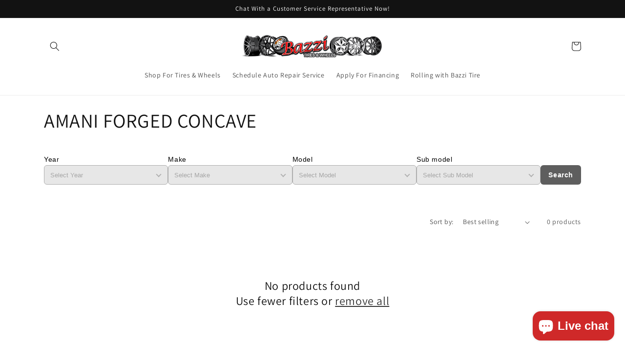

--- FILE ---
content_type: text/csv
request_url: https://cdn.shopify.com/s/files/1/1101/5888/t/2/assets/bazzi-tires-wheels_myshopify_com.csv?v=1766759643
body_size: 22623
content:
1903,Ford,"Model A",,
1928-1931,Ford,"Model A",,
1908,Ford,"Model K",,
1908,Ford,"Model N",,
1908,Ford,"Model R",,
1908,Ford,"Model S",,
1908-1909,Ford,"Model T",,
1911-1918,Ford,"Model T",,
1920-1923,Ford,"Model T",,
1925-1927,Ford,"Model T",,
1909,Ford,"Model TT",,
1911-1918,Ford,"Model TT",,
1920-1923,Ford,"Model TT",,
1925-1927,Ford,"Model TT",,
1915,Dodge,"Model 30-35",,
1925,Chrysler,"Model B-70",,
1927,Pontiac,"Model 6-27",,
1928-1932,BMW,Dixi,,
1928,Chrysler,"Series 52",,
1928,Chrysler,"Series 62",,
1928,Chrysler,"Series 72",,
1928-1930,Chrysler,"Series 80 L Imperial",,
1928,Dodge,"Victory Six",,
1928-1931,Ford,"Model AA",,
1928-1934,Ford,"Sedan Delivery",,
1937-1942,Ford,"Sedan Delivery",,
1946-1947,Ford,"Sedan Delivery",,
1928,Plymouth,"Model Q",,
1928,Pontiac,"Model 6-28",,
1929,Chrysler,"Series 65",,
1929-1931,Chrysler,"Series 66",,
1929-1932,Chrysler,"Series 70",,
1929,Chrysler,"Series 75",,
1929-1930,Plymouth,"Model U",,
1929,Pontiac,"Model 6-29 A",,
1930-1931,BMW,Wartburg,,
1930,Cadillac,353,,
1930,Cadillac,370,,
1930,Cadillac,452,,
1930,Chevrolet,Universal,,
1930,Chevrolet,"Universal Truck",,
1930-1931,Chrysler,"Series 77",,
1930-1932,Chrysler,"Series CD",,
1930-1932,Chrysler,"Series CG",,
1930-1931,Chrysler,"Series CJ",,
1930-1931,Chrysler,"Series Six",,
1930,Oldsmobile,"Model F-30",,
1931-1935,Buick,"Series 50",,
1931-1935,Buick,"Series 60",,
1931-1933,Buick,"Series 80",,
1931-1935,Buick,"Series 90",,
1931,Cadillac,"355 A",,
1931,Cadillac,"370 A",,
1931,Cadillac,"452 A",,
1931,Chevrolet,"AE Independence Truck",,
1931-1932,Chrysler,"Custom Line",,
1931-1932,Chrysler,"Deluxe Series CD",,
1931-1932,Chrysler,"Series Six CM",,
1931-1932,Chrysler,"Standard Line",,
1931,Oldsmobile,"Model F-31",,
1931-1932,Plymouth,"Model PA",,
1932-1934,BMW,3/20,,
1932,Cadillac,"355 B",,
1932,Cadillac,"370 B",,
1932,Cadillac,"452 B",,
1932,Chevrolet,Confederate,,
1932,Chevrolet,"Confederate BB",,
1932-1933,Chrysler,"Imperial Custom Series CL",,
1932,Chrysler,"Series CH",,
1932,Chrysler,"Series CI",,
1937,Chrysler,"Series CI",,
1932,Chrysler,"Series CP",,
1932-1935,Dodge,Deluxe,,
1937-1938,Dodge,Deluxe,,
1940,Dodge,Deluxe,,
1946-1948,Dodge,Deluxe,,
1932,Dodge,"Series DK",,
1932-1934,Ford,"1 Ton Pickup",,
1937-1942,Ford,"1 Ton Pickup",,
1944-1947,Ford,"1 Ton Pickup",,
1932-1934,Ford,"1/2 Ton Pickup",,
1937-1942,Ford,"1/2 Ton Pickup",,
1944-1947,Ford,"1/2 Ton Pickup",,
1932-1934,Ford,"3/4 Ton Pickup",,
1937-1942,Ford,"3/4 Ton Pickup",,
1944-1947,Ford,"3/4 Ton Pickup",,
1932,Ford,"Model 18",,
1932,Ford,"Model B",,
1932-1934,Ford,"Model BB",,
1932,Oldsmobile,"Model L-32",,
1932,Plymouth,"Model PB",,
1932,Pontiac,"Model 302",,
1932,Pontiac,"Model 402",,
1933-1934,BMW,303,,
1933,Cadillac,"355 C",,
1933,Cadillac,"370 C",,
1933,Cadillac,"452 C",,
1933,Chevrolet,"Eagle CB",,
1933,Chrysler,"Imperial Series CQ",,
1933,Chrysler,"Royal Series CT",,
1933,Chrysler,"Series CO",,
1933-1938,Dodge,Truck,,
1940,Dodge,Truck,,
1948-1960,Dodge,Truck,,
1969-1971,Dodge,Truck,,
1933-1934,Ford,"Model 40",,
1933,Ford,"Model 46",,
1933,Oldsmobile,"Model F-33",,
1933,Oldsmobile,"Model L-33",,
1933,Plymouth,"Model PC",,
1933,Plymouth,"Model PD",,
1933,Pontiac,"Model 601",,
1934-1937,BMW,315,,
1934-1935,Buick,"Series 40",,
1934-1935,Cadillac,"355 D",,
1934-1935,Cadillac,"370 D",,
1934-1935,Cadillac,"452 D",,
1934,Chevrolet,DB,,
1934,Chevrolet,Master,,
1937-1938,Chevrolet,Master,,
1934-1936,Chevrolet,Standard,,
1934,Chrysler,"Airflow Series CU",,
1934,Chrysler,"Imperial Airflow Series CV",,
1934,Chrysler,"Imperial Custom Airflow Series CW",,
1934,Chrysler,"Imperial Custom Airflow Series CX",,
1934,Chrysler,"Series CA",,
1934,Chrysler,"Series CB",,
1934,Ford,"Model 40 A",,
1934,Oldsmobile,"Model F-34",,
1934,Oldsmobile,"Model L-34",,
1934,Plymouth,"Deluxe PE Model",,
1934,Plymouth,"Standard PF Model",,
1934,Plymouth,"Standard PG Model",,
1934,Pontiac,"Model 603",,
1935-1942,Buick,"Limited Series 90",,
1935-1937,Chevrolet,"Master Deluxe Truck",,
1935-1936,Chevrolet,"Standard Truck",,
1935,Chevrolet,Truck,,
1937,Chevrolet,Truck,,
1942-1960,Chevrolet,Truck,,
1935,Chrysler,"Airflow Series C-1",,
1935,Chrysler,"Airstream Deluxe Series CZ",,
1935,Chrysler,"Airstream Series C-6",,
1935,Chrysler,"Airstream Series CZ",,
1935,Chrysler,"Imperial Airflow Series C-2",,
1935,Chrysler,"Imperial Custom Airflow Series C-3",,
1935,Chrysler,"Imperial Custom Airflow Series C-W",,
1935-1937,GMC,T16L,,
1936-1942,Buick,"Century Series 60",,
1936-1940,Buick,"Roadmaster Series 80",,
1936-1939,Buick,"Roadmaster Series 90",,
1936-1940,Buick,"Special 40",,
1936-1938,Cadillac,"Series 60",,
1941-1942,Cadillac,"Series 60",,
1936-1937,Cadillac,"Series 70",,
1936-1939,Cadillac,"Series 75",,
1941-1942,Cadillac,"Series 75",,
1936,Cadillac,"Series 80",,
1936-1937,Cadillac,"Series 85",,
1936-1939,Cadillac,"Series 90",,
1936,Chevrolet,Pickup,,
1936-1937,Chrysler,Airflow,,
1936,Chrysler,"Airstream Deluxe Series C-8",,
1936,Chrysler,"Airstream Series C-7",,
1936,Chrysler,"Imperial Airflow",,
1936-1937,Chrysler,"Imperial Custom Airflow",,
1936,Dodge,"Series D2",,
1936,GMC,T14,,
1936-1937,Lincoln,Zephyr,,
1939-1942,Lincoln,Zephyr,,
2006,Lincoln,Zephyr,,
1936,Oldsmobile,F-36,,
1936,Oldsmobile,L-36,,
1936,Plymouth,"P1 Business Line",,
1936,Plymouth,"P2 Deluxe",,
1936,Pontiac,"Deluxe Series Silver Streak",,
1937-1940,BMW,325,,
1986-1988,BMW,325,,
1937-1941,BMW,326,,
1937-1941,BMW,327,,
1937-1939,BMW,328,,
1937-1938,Cadillac,"Series 65",,
1937,Chevrolet,GC,,
1937,Chevrolet,GD,,
1937,Chevrolet,GE,,
1937-1938,Chevrolet,"Master Truck",,
1937,Chrysler,Custom,,
1937-1939,Chrysler,Imperial,,
1949-1975,Chrysler,Imperial,,
1981-1983,Chrysler,Imperial,,
1990-1993,Chrysler,Imperial,,
1937-1939,Chrysler,"Imperial Custom",,
1937-1942,Chrysler,Royal,,
1950,Chrysler,Royal,,
1937,Ford,"Model 74",,
1937,Ford,"Model 78",,
1937-1938,GMC,T14A,,
1937-1938,GMC,T14B,,
1937,Oldsmobile,F-37,,
1937,Oldsmobile,L-37,,
1937-1938,Plymouth,Deluxe,,
1949-1951,Plymouth,Deluxe,,
1937,Plymouth,PT-50,,
1937-1938,Plymouth,Roadking,,
1937,Pontiac,"Deluxe Model 6CA",,
1937,Pontiac,"Deluxe Model 8CA",,
1938-1939,Cadillac,"Series 60 Special",,
1938,Chevrolet,HC,,
1938,Chevrolet,HD,,
1938,Chevrolet,HE,,
1938,Chrysler,C19,,
1938,Chrysler,"New York Special",,
1938,Ford,"Model 81 A",,
1938,Ford,"Model 82 A",,
1938,Ford,"Model 85",,
1938,GMC,T145,,
1938,GMC,T15,,
1938,GMC,T155,,
1938,Oldsmobile,F-38,,
1938,Oldsmobile,L-38,,
1938,Plymouth,PT-57,,
1938,Pontiac,"Deluxe Model 6DA",,
1938,Pontiac,"Deluxe Model 8DA",,
1939-1940,BMW,335,,
1939,Cadillac,"Series 61",,
1941-1942,Cadillac,"Series 61",,
1946-1951,Cadillac,"Series 61",,
1939,Chevrolet,"JA Master Deluxe",,
1939,Chevrolet,JC,,
1939,Chevrolet,JD,,
1939-1940,Chevrolet,"Master 85",,
1939,Chevrolet,VA,,
1939,Chrysler,C23,,
1939-1942,Chrysler,"New Yorker",,
1946-1996,Chrysler,"New Yorker",,
1939,Chrysler,"Royal Windsor",,
1939-1942,Chrysler,Saratoga,,
1950-1952,Chrysler,Saratoga,,
1957-1960,Chrysler,Saratoga,,
1939-1941,Ford,Deluxe,,
1946-1951,Ford,Deluxe,,
1939-1940,Ford,Standard,,
1939-1940,GMC,AC100,,
1939-1940,GMC,AC150,,
1939-1940,GMC,AC250,,
1939,Lincoln,Brunn,,
1939-1940,Lincoln,"Series K",,
1939,Mercury,"Series 99A",,
1939,Oldsmobile,F-39,,
1939,Oldsmobile,G-39,,
1939,Oldsmobile,L-39,,
1939,Plymouth,"P7 Roadking",,
1939,Plymouth,"P8 Deluxe",,
1939-1940,Pontiac,"Deluxe Series 26",,
1939-1940,Pontiac,"Deluxe Series 28",,
1939-1940,Pontiac,"Special Series 25",,
1940,Buick,"Limited Series 80",,
1940-1942,Buick,"Roadmaster Series 70",,
1946-1949,Buick,"Roadmaster Series 70",,
1940-1942,Buick,"Super Series 50",,
1946-1949,Buick,"Super Series 50",,
1940,Chevrolet,KC,,
1940,Chevrolet,KD,,
1940,Chevrolet,KF,,
1940,Chevrolet,KP,,
1940-1942,Chevrolet,"Special Deluxe",,
1940,Chevrolet,WA,,
1940,Chrysler,C25,,
1940,Chrysler,C26,,
1940-1942,Chrysler,"Crown Imperial",,
1949,Chrysler,"Crown Imperial",,
1940,Chrysler,Traveler,,
1940-1942,Chrysler,Windsor,,
1950-1961,Chrysler,Windsor,,
1940,Dodge,Special,,
1940,Dodge,VC,,
1940,Dodge,VD15,,
1940,Dodge,VD20,,
1940,Dodge,VD21,,
1940,Ford,Pickup,,
1940,GMC,AC300,,
1940-1942,Lincoln,Continental,,
1945,Lincoln,Continental,,
1958-1980,Lincoln,Continental,,
1982-2002,Lincoln,Continental,,
2017-2020,Lincoln,Continental,,
1940,Mercury,"Series O9A",,
1940,Oldsmobile,"Series 60",,
1946,Oldsmobile,"Series 60",,
1940,Oldsmobile,"Series 70",,
1940,Oldsmobile,"Series 90",,
1946,Oldsmobile,"Series 90",,
1940,Plymouth,"P10 Deluxe",,
1940,Plymouth,"P9 Roadking",,
1940,Pontiac,"Torpedo Series 29",,
1941-1942,Buick,"Special Series 40-A",,
1941-1942,Buick,"Special Series 40-B",,
1941-1942,Cadillac,"Series 62",,
1946-1964,Cadillac,"Series 62",,
1941-1942,Cadillac,"Series 63",,
1941-1942,Cadillac,"Series 67",,
1941,Chevrolet,AJ,,
1941,Chevrolet,AK,,
1941,Chevrolet,AL,,
1941,Chevrolet,AM,,
1941,Chevrolet,AN,,
1941-1942,Chevrolet,Fleetline,,
1946-1952,Chevrolet,Fleetline,,
1941-1942,Chevrolet,Fleetmaster,,
1946-1948,Chevrolet,Fleetmaster,,
1941,Chevrolet,YR,,
1941,Chrysler,C28,,
1941,Chrysler,C30,,
1941-1942,Chrysler,C33,,
1941-1942,Chrysler,"Town & Country",,
1946-1988,Chrysler,"Town & Country",,
1990-2016,Chrysler,"Town & Country",,
1941,Dodge,"Custom Series D-19",,
1941,Dodge,"Deluxe Series D-19",,
1941-1947,Dodge,WC,,
1941-1950,Dodge,WD15,,
1941-1942,Dodge,WD20,,
1946-1947,Dodge,WD20,,
1941-1942,Dodge,WD21,,
1946-1947,Dodge,WD21,,
1941,Ford,"Model 1 GA Truck",,
1941,Ford,"Model 11 A",,
1941-1942,Ford,"Super Deluxe",,
1946-1948,Ford,"Super Deluxe",,
1941-1947,GMC,CC100,,
1941-1947,GMC,CC150,,
1941-1947,GMC,CC250,,
1941-1942,GMC,CC260,,
1946-1947,GMC,CC260,,
1941-1942,GMC,CC300,,
1941-1947,GMC,CCV100,,
1941-1947,GMC,CCX250,,
1941-1947,GMC,EC100,,
1941-1947,GMC,EC150,,
1941-1942,Lincoln,Custom,,
1955,Lincoln,Custom,,
1941,Mercury,"Series 19A",,
1941-1942,Oldsmobile,"Series 66",,
1946-1948,Oldsmobile,"Series 66",,
1941-1942,Oldsmobile,"Series 68",,
1947-1948,Oldsmobile,"Series 68",,
1941-1942,Oldsmobile,"Series 76",,
1946-1950,Oldsmobile,"Series 76",,
1941-1942,Oldsmobile,"Series 78",,
1946-1949,Oldsmobile,"Series 78",,
1941,Oldsmobile,"Series 96",,
1941-1942,Oldsmobile,"Series 98",,
1946-1949,Oldsmobile,"Series 98",,
1941,Plymouth,"P11 Deluxe",,
1941,Plymouth,"P11 Standard",,
1941,Plymouth,"P12 Special Deluxe",,
1941,Pontiac,Custom,,
1941-1942,Pontiac,Streamliner,,
1946-1952,Pontiac,Streamliner,,
1941-1942,Pontiac,Torpedo,,
1946-1953,Pontiac,Torpedo,,
1942-1952,"Alfa Romeo","6C 2500",,
1942,Chevrolet,BJ,,
1942-1946,Chevrolet,BK,,
1942-1945,Chevrolet,BL,,
1942-1945,Chevrolet,BM,,
1942-1945,Chevrolet,BN,,
1942,Chrysler,C34,,
1942,Chrysler,C36,,
1942,Chrysler,C37,,
1942,Dodge,"Custom Series D-22",,
1942,Dodge,"Deluxe Series D-22",,
1942,Ford,"Model 2 GA Special",,
1942,Ford,"Model 21 A Deluxe",,
1942-1958,Jeep,Willys,,
1942,Mercury,"Series 29A",,
1942,Pontiac,Chieftain,,
1949-1958,Pontiac,Chieftain,,
1943,Chevrolet,BG,,
1944,Volvo,"PV 444",,
1946-1948,Volvo,"PV 444",,
1945-1946,Chevrolet,DJ,,
1945-1947,GMC,CC101,,
1945-1947,GMC,CC102,,
1945-1947,GMC,EC101,,
1945-1947,GMC,EC102,,
1945-1947,GMC,EC152,,
1945-1960,GMC,Truck,,
1946-1954,Bentley,"Mk VI",,
1946-1949,Buick,"Special Series 40",,
1946-1996,Cadillac,"Commercial Chassis",,
1946-1949,Cadillac,"Series 60 Special Fleetwood",,
1946-1964,Cadillac,"Series 75 Fleetwood",,
1946,Chevrolet,CK,,
1946,Chevrolet,DP,,
1946,Chevrolet,DR,,
1946,Chevrolet,DS,,
1946-1952,Chevrolet,"Fleetline Truck",,
1946-1948,Chevrolet,"Fleetmaster Truck",,
1946-1948,Chevrolet,"Stylemaster Series",,
1946-1948,Chrysler,"Imperial C-40",,
1946-1949,Chrysler,"Royal Series",,
1946-1949,Chrysler,"Saratoga Series",,
1946-1949,Chrysler,"Windsor Series",,
1946-1948,Dodge,Custom,,
1954-1965,Dodge,Custom,,
1946-1947,Dodge,WDX,,
1946-1968,Ford,Anglia,,
1946-1961,Ford,Prefect,,
1946,GMC,EC350,,
1946,GMC,EF350,,
1946-1948,Jaguar,"Mark IV",,
1946,Lincoln,"66H Series",,
1946-1950,Maserati,A6/1500,,
1946-1952,Mercury,Mercury,,
1946-1948,Plymouth,"P15 Deluxe",,
1946-1948,Plymouth,"P15 Special Deluxe",,
1946-1955,"Rolls Royce","Silver Wraith",,
1957-1958,"Rolls Royce","Silver Wraith",,
1946-1949,Volkswagen,Standard,,
1947-1960,Chevrolet,"Sedan Delivery",,
1947,Ferrari,125,,
1947-1961,Fiat,500,,
2012-2016,Fiat,500,,
1947-1967,Fiat,1100,,
1947-1956,Fiat,1400,,
1947-1950,Fiat,1500,,
1959-1962,Fiat,1500,,
1964-1967,Fiat,1500,,
1947-1949,GMC,100-22,,
1951-1955,GMC,100-22,,
1947-1949,GMC,150-22,,
1951-1955,GMC,150-22,,
1947,GMC,EC250,,
1947,GMC,EC251,,
1947,GMC,EC252,,
1947,GMC,EC280,,
1947,GMC,EC282,,
1947,GMC,EC283,,
1947-1949,GMC,EF241,,
1947-1952,GMC,FC100,,
1947-1950,GMC,FC101,,
1947-1950,GMC,FC102,,
1947-1952,GMC,FC150,,
1947-1950,GMC,FC152,,
1947-1950,GMC,FC250,,
1947-1950,GMC,FC251,,
1947-1950,GMC,FC252,,
1947-1950,GMC,FC253,,
1947-1950,GMC,FC280,,
1947-1950,GMC,FC281,,
1947,GMC,FC283,,
1947-1950,GMC,FC300,,
1947-1950,GMC,FC350,,
1947-1950,GMC,FCS300,,
1947-1950,GMC,FCS350,,
1947-1950,GMC,FF350,,
1947,Lincoln,"76H Series",,
1947-1949,Maserati,A6GCM,,
1947-1949,Maserati,A6GCS,,
1947,Oldsmobile,E-47,,
1947,Oldsmobile,F-47,,
1947,Oldsmobile,G-47,,
1947,Oldsmobile,J-47,,
1947,Oldsmobile,L-47,,
1947-1954,"Rolls Royce","Silver Dawn",,
1995-1996,"Rolls Royce","Silver Dawn",,
1948-1949,"Aston Martin",DB1,,
1948-1950,Dodge,B-1,,
1948-1949,Dodge,"B-1 Truck",,
1948-1950,Dodge,B-2,,
1948-1953,Ferrari,166,,
1948-1959,Ford,"F Series",,
1948-1952,Ford,F1,,
1948-1952,Ford,F2,,
1948-1952,Ford,F3,,
1948-1952,Ford,F4,,
1948-1962,Ford,Taunus,,
1948-1949,GMC,EF242,,
1948,Jaguar,"MK V",,
1948-1974,"Land Rover","Land Rover",,
1948,Lincoln,"876H Series",,
1948-1950,Mercury,M-47,,
1948-1952,Pontiac,"Silver Streak",,
1948-1955,Porsche,356,,
1949-1952,Chevrolet,"Styleline Deluxe",,
1949-1952,Chevrolet,"Styleline Special",,
1949-1959,Dodge,Coronet,,
1965-1976,Dodge,Coronet,,
1949-1954,Dodge,Meadowbrook,,
1949-1952,Dodge,Wayfarer,,
1949-1952,Ford,Custom,,
1957,Ford,Custom,,
1964-1972,Ford,Custom,,
1949,Ford,Ford,,
1949-1950,GMC,FP152,,
1949,Jaguar,"Mark V",,
1949,Jaguar,XK120,,
1951-1954,Jaguar,XK120,,
1949,Lincoln,"9EL Series",,
1949-1954,Lincoln,Cosmopolitan,,
1949,Oldsmobile,"Series 88",,
1949-1950,Plymouth,"Special Deluxe",,
1949-1961,Plymouth,Suburban,,
1949,Volkswagen,Transporter,,
1952-1956,Volkswagen,Transporter,,
1958-1979,Volkswagen,Transporter,,
1985-1993,Volkswagen,Transporter,,
1950-1953,"Aston Martin",DB2,,
1950-1958,Buick,Roadmaster,,
1991-1996,Buick,Roadmaster,,
1950-1958,Buick,Special,,
1961-1969,Buick,Special,,
1950-1958,Buick,Super,,
1950-1964,Cadillac,"Series 60 Fleetwood",,
1950-1975,Chevrolet,"Bel Air",,
1981,Chevrolet,"Bel Air",,
1950-1981,Chrysler,Newport,,
1950-1959,Dodge,"Power Wagon",,
1950-1953,Ferrari,195,,
1950-1953,Ferrari,212,,
1950-1974,Ford,"Country Sedan",,
1950-1974,Ford,"Country Squire",,
1987-1991,Ford,"Country Squire",,
1950-1954,Ford,Crestline,,
1950-1974,Ford,"Ranch Wagon",,
1950-1951,GMC,P152,,
1950-1951,Lincoln,Lincoln,,
1950-1974,Mercury,Monterey,,
2004-2007,Mercury,Monterey,,
1950,Oldsmobile,88,,
1954-1957,Oldsmobile,88,,
1992-1999,Oldsmobile,88,,
1950-1996,Oldsmobile,98,,
1950-1981,Pontiac,Catalina,,
1950-1952,Saab,92,,
1951-1958,"Alfa Romeo",1900,,
1951-1957,"Alfa Romeo",1900C,,
1951-1956,"Aston Martin",DB3,,
1951-1952,Dodge,B-3,,
1951-1952,Dodge,"B-3 Van",,
1951-1953,Ferrari,"340 America",,
1951-1953,Ferrari,"342 America",,
1951-1955,Ferrari,"375 America",,
1951-1964,Ford,Consul,,
1951-1960,Ford,Victoria,,
1962-1964,Ford,Victoria,,
1951-1959,GMC,100,,
1951-1959,GMC,150,,
1951-1959,GMC,250,,
1951-1959,GMC,300,,
1951-1959,GMC,370,,
1951-1955,GMC,250-22,,
1951-1955,GMC,280-22,,
1951-1954,GMC,350-24,,
1951-1954,GMC,350-27,,
1951-1954,GMC,F350-24,,
1951-1954,GMC,F350-27,,
1951-1959,GMC,F370,,
1951-1954,GMC,M350-24,,
1951-1954,GMC,M350-27,,
1951-1954,GMC,P150-22,,
1951,GMC,P252,,
1951,GMC,P253,,
1951-1954,GMC,S300-24,,
1951-1959,GMC,S370,,
1951-1953,Jaguar,C-Type,,
1951-1957,Jaguar,"Mark VII",,
1951-1954,Maserati,A6G,,
1951-1956,Oldsmobile,"Deluxe 88",,
1951,Oldsmobile,"Standard 88",,
1951-1964,Oldsmobile,"Super 88",,
1951-1953,Plymouth,Cambridge,,
1951-1952,Plymouth,Concord,,
1951-1953,Plymouth,Cranbrook,,
1951-1961,Volvo,444,,
1952-1965,Bentley,Continental,,
1985-2018,Bentley,Continental,,
1952-1954,Bentley,"R Type",,
1952-1960,BMW,501,,
1952-1960,Ford,"Courier Sedan Delivery",,
1952-1956,Ford,Customline,,
1952-1956,Ford,Mainline,,
1952-1976,Ford,P-350,,
1952-1960,Ford,Sunliner,,
1962-1964,Ford,Sunliner,,
1952-1963,Ford,Zephyr,,
1952-1953,GMC,102-22,,
1952-1953,GMC,253-22,,
1952,GMC,FC100-22,,
1952-1954,GMC,PM150-22,,
1952-1954,GMC,PM150-24,,
1952,GMC,PM152,,
1954-1955,GMC,PM152,,
1957-1959,GMC,PM152,,
1952-1954,GMC,PM152-22,,
1952-1955,GMC,PM252,,
1958,GMC,PM252,,
1952-1955,GMC,PM253,,
1958,GMC,PM253,,
1952-1959,Lincoln,Capri,,
1952-1956,Mercury,Custom,,
1952-1956,Volkswagen,Beetle,,
1958-1979,Volkswagen,Beetle,,
1998-2005,Volkswagen,Beetle,,
2007,Volkswagen,Beetle,,
2009-2010,Volkswagen,Beetle,,
2012-2015,Volkswagen,Beetle,,
2017-2019,Volkswagen,Beetle,,
1953-1957,"Aston Martin",DB2-4,,
1953-2005,Cadillac,DeVille,,
1953-2002,Cadillac,Eldorado,,
1953-1982,Chevrolet,Corvette,,
1984-2023,Chevrolet,Corvette,,
1953-1957,Chevrolet,"One-Fifty Series",,
1953-1957,Chevrolet,"Two-Ten Series",,
1953,Dodge,B-4,,
1953,Dodge,"B-4 Truck",,
1953-1961,Fiat,600,,
1953-1956,Fiat,1900,,
1953-1956,Fiat,8V,,
1953-1959,Ford,Club,,
1953-1974,Ford,"F-100 Pickup",,
1953-1974,Ford,"F-250 Pickup",,
1953-1974,Ford,"F-350 Pickup",,
1953-1954,GMC,100-24,,
1953-1954,GMC,150-24,,
1953-1954,GMC,250-24,,
1953-1954,GMC,300-24,,
1953-1959,GMC,F350,,
1953,GMC,PM150,,
1955-1959,GMC,PM150,,
1953,Oldsmobile,Fiesta,,
1957-1964,Oldsmobile,Fiesta,,
1953-1971,Plymouth,Belvedere,,
1953-1964,Plymouth,Savoy,,
1953-1955,Saab,92B,,
1954-1963,"Alfa Romeo",Giulietta,,
1954-1961,BMW,502,,
1954-1955,BMW,501A,,
1954-1955,BMW,501B,,
1954-1958,Buick,Century,,
1973-2005,Buick,Century,,
1954,Buick,Skylark,,
1961-1972,Buick,Skylark,,
1975-1998,Buick,Skylark,,
1954,Chevrolet,1500,,
1954-1955,Dodge,C-1,,
1954-1956,Dodge,"C-1 Truck",,
1954-1956,Dodge,C-3,,
1954-1959,Dodge,Royal,,
1954-1959,Dodge,Sierra,,
1954-1955,Ferrari,"250 Europa",,
1954-1965,Ferrari,"250 GT",,
1954-1959,Ford,Skyliner,,
1954-1959,GMC,M300,,
1954,GMC,PM250-24,,
1954-1956,Jaguar,D-Type,,
1954-1961,Maserati,A6G/2000,,
1954-1957,Oldsmobile,Starfire,,
1961-1966,Oldsmobile,Starfire,,
1975-1980,Oldsmobile,Starfire,,
1954-1958,Plymouth,Plaza,,
1954-1966,Pontiac,"Star Chief",,
1955-1958,Bentley,"S1 Series",,
1955-1965,BMW,Isetta,,
1955-1961,Chevrolet,Nomad,,
1955-1971,Chrysler,300,,
2005-2023,Chrysler,300,,
1955-1956,Chrysler,Nassau,,
1955-1956,Chrysler,"St Regis",,
1955-1959,Dodge,Lancer,,
1961-1962,Dodge,Lancer,,
1985-1989,Dodge,Lancer,,
1955-1970,Ford,Fairlane,,
1955-1997,Ford,Thunderbird,,
2002-2005,Ford,Thunderbird,,
1955-1964,Ford,Zodiac,,
1955-1959,GMC,350-8,,
1955-1959,GMC,FM340,,
1955-1959,GMC,FM350,,
1955-1956,GMC,M340,,
1955-1959,GMC,PM151,,
1955,GMC,PM153,,
1957,GMC,PM153,,
1959,GMC,PM153,,
1955-1959,GMC,PM250,,
1955-1959,GMC,S300,,
1955-1967,Jaguar,2.4,,
1955-1957,Jaguar,XK140,,
1955-1968,Mercury,Montclair,,
1955-1974,Pontiac,Laurentian,,
1976-1981,Pontiac,Laurentian,,
1955-1958,Pontiac,Pathfinder,,
1955,Pontiac,Safari,,
1958-1970,Pontiac,Safari,,
1976,Pontiac,Safari,,
1987-1989,Pontiac,Safari,,
1955-1959,Porsche,356A,,
1955,"Rolls Royce","Silver Cloud",,
1957-1960,"Rolls Royce","Silver Cloud",,
1962-1965,"Rolls Royce","Silver Cloud",,
1955-1956,Volkswagen,"Karmann Ghia",,
1958-1974,Volkswagen,"Karmann Ghia",,
1956-1960,BMW,503,,
1956-1960,BMW,507,,
1956,Dodge,C-4,,
1956-1961,Dodge,D500,,
1956,Dodge,Texan,,
1956-1959,Ferrari,"410 Superamerica",,
1956-1961,Ford,Escort,,
1981-2003,Ford,Escort,,
1956,Ford,"Park Lane Wagon",,
1956-1960,Ford,Squire,,
1956-1959,GMC,PM251,,
1956,Jeep,475,,
1956-1964,Jeep,6-226,,
1956-1966,Jeep,Truck,,
1956-1964,Jeep,"Utility Wagon",,
1956-1957,Lincoln,"Mark II",,
1956-1960,Lincoln,Premier,,
1956-1958,Mercury,Medalist,,
1956-1978,Plymouth,Fury,,
1956-1964,Porsche,Carrera,,
1956-1961,Volvo,445,,
1957-1959,"Aston Martin",DB,,
1957-1958,Chevrolet,"Del Ray",,
1957-1959,Dodge,"D100 Pickup",,
1968-1974,Dodge,"D100 Pickup",,
1957-1959,Dodge,"D200 Pickup",,
1968-1974,Dodge,"D200 Pickup",,
1957-1959,Dodge,"D300 Pickup",,
1968-1974,Dodge,"D300 Pickup",,
1957,Dodge,D501,,
1957-1959,Dodge,"P300 Series",,
1957,Dodge,"P400 Series",,
1957-1958,Dodge,Suburban,,
1957-1959,Dodge,"W100 Pickup",,
1968-1974,Dodge,"W100 Pickup",,
1957-1959,Dodge,"W200 Pickup",,
1968-1974,Dodge,"W200 Pickup",,
1957-1959,Dodge,"W300 Pickup",,
1968-1974,Dodge,"W300 Pickup",,
1957-1960,Ford,"Custom 300",,
1957-1958,Ford,"Del Rio Wagon",,
1957-1973,Ford,P-100,,
1957-1979,Ford,Ranchero,,
1957-1968,Jaguar,3.4,,
1957-1958,Jaguar,"Mark VIII",,
1957,Jaguar,XKSS,,
1957-1966,Jeep,F-134,,
1957-1960,Jeep,F4,,
1957-1962,Jeep,F4-134,,
1957-1966,Jeep,FC150,,
1957-1966,Jeep,FC170,,
1957,Lotus,Eleven,,
1957-1975,Lotus,Seven,,
1957-1961,Maserati,3500GT,,
1957-1974,Mercury,"Colony Park",,
1987-1991,Mercury,"Colony Park",,
1957-1968,Mercury,Commuter,,
1957,Mercury,"Turnpike Cruiser",,
1957-1959,Mercury,Voyager,,
1966-1967,Mercury,Voyager,,
1957,Oldsmobile,"Golden Rocket 88",,
1957-2005,Pontiac,Bonneville,,
1957-1958,Pontiac,"Super Chief",,
1957,Saab,93,,
1958-1962,"Alfa Romeo",2000,,
1958-1963,"Aston Martin",DB4,,
1958-1959,"Aston Martin",DBD,,
1958,Buick,Limited,,
1958,Cadillac,"Series 70 Fleetwood Eldorado",,
1958-1972,Chevrolet,Biscayne,,
1958-1961,Chevrolet,Brookwood,,
1969-1972,Chevrolet,Brookwood,,
1958-1985,Chevrolet,Impala,,
1994-1996,Chevrolet,Impala,,
2000-2020,Chevrolet,Impala,,
1958,Chevrolet,Yeoman,,
1958-1959,Dodge,"P310 Series",,
1958-1959,Dodge,"P320 Series",,
1958-1959,Dodge,"P410 Series",,
1958-1959,Dodge,"P420 Series",,
1958-1966,Dodge,"Wm300 Power Wagon",,
1958-1963,Fiat,1200,,
1958-1961,Jaguar,XK150,,
1958-1960,Jeep,FA-134,,
1958-1966,Lotus,Elite,,
1974-1980,Lotus,Elite,,
1958-1968,Lotus,"Super Seven",,
1958-1960,Mercury,"Park Lane",,
1964-1968,Mercury,"Park Lane",,
1958-1959,Nissan,1000,,
1965-1971,Nissan,1000,,
1958-1966,Oldsmobile,Dynamic,,
1958-1961,Plymouth,Custom,,
1958-1970,Pontiac,Strato-Chief,,
1958-1959,Saab,93B,,
1958-1964,Saab,GT750,,
1958-1959,Toyota,Crown,,
1961,Toyota,Crown,,
1963,Toyota,Crown,,
1965-1969,Toyota,Crown,,
1971-1972,Toyota,Crown,,
2023,Toyota,Crown,,
1958-1967,Volvo,544,,
1959-1961,Bentley,"S2 Series",,
1959-1990,Buick,Electra,,
1959-1964,Buick,"Estate Wagon",,
1970-1983,Buick,"Estate Wagon",,
1959-1963,Buick,Invicta,,
1959-2005,Buick,LeSabre,,
1959,Chevrolet,3A,,
1959,Chevrolet,3B,,
1959,Chevrolet,3C,,
1959,Chevrolet,3D,,
1959,Chevrolet,3E,,
1959,Chevrolet,3F,,
1959,Chevrolet,3G,,
1959-1960,Chevrolet,"El Camino",,
1964-1987,Chevrolet,"El Camino",,
1959-1961,Chevrolet,Kingswood,,
1969-1973,Chevrolet,Kingswood,,
1959-1961,Chevrolet,Parkwood,,
1959,Dodge,"P450 Series",,
1959-1967,Ford,Galaxie,,
1959-1961,Jaguar,"Mark IX",,
1959-1966,Jeep,CJ3,,
1959-1983,Jeep,CJ5,,
1959-1975,Jeep,CJ6,,
1959-1966,Jeep,DJ3,,
1959-1960,Mercury,"Country Cruiser",,
1963,Mercury,"Country Cruiser",,
1959-1963,Nissan,Bluebird,,
1959-1974,Pontiac,Parisienne,,
1976-1986,Pontiac,Parisienne,,
1959-1965,Pontiac,Vista,,
1959-1960,"Rolls Royce",Phantom,,
1962-1970,"Rolls Royce",Phantom,,
2005-2006,"Rolls Royce",Phantom,,
2008-2010,"Rolls Royce",Phantom,,
2012,"Rolls Royce",Phantom,,
1959-1964,Saab,95,,
1966-1973,Saab,95,,
1959-1968,Volvo,122,,
1960-1967,Chevrolet,"C10 Panel",,
1960-1974,Chevrolet,"C10 Pickup",,
1960-1986,Chevrolet,"C10 Suburban",,
1960-1974,Chevrolet,"C20 Pickup",,
1960-1986,Chevrolet,"C20 Suburban",,
1960-1966,Chevrolet,"C30 Panel",,
1960-1974,Chevrolet,"C30 Pickup",,
1960-1964,Chevrolet,C40,,
1960-1969,Chevrolet,Corvair,,
1960-1974,Chevrolet,"K10 Pickup",,
1960-1986,Chevrolet,"K10 Suburban",,
1960-1974,Chevrolet,"K20 Pickup",,
1960-1986,Chevrolet,"K20 Suburban",,
1960-1967,Chevrolet,"P10 Series",,
1960-1967,Chevrolet,"P20 Series",,
1960-1967,Chevrolet,"P30 Series",,
1960-1967,Chevrolet,Suburban,,
2015-2023,Chevrolet,Suburban,,
1960-1967,Dodge,"D100 Series",,
1960-1967,Dodge,"D200 Series",,
1960-1967,Dodge,"D300 Series",,
1960-1976,Dodge,Dart,,
2013-2016,Dodge,Dart,,
1960,Dodge,Matador,,
1960-1964,Dodge,"P300 Van",,
1966-1974,Dodge,"P300 Van",,
1960-1961,Dodge,Phoenix,,
1960-1961,Dodge,Pioneer,,
1960-1973,Dodge,Polara,,
1960-1961,Dodge,Seneca,,
1960-1967,Dodge,"W100 Series",,
1960-1967,Dodge,"W200 Series",,
1960-1967,Dodge,"W300 Series",,
1960-1961,Ferrari,"250 GTE",,
1960-1966,Ferrari,"400 Superamerica",,
1960-1961,Fiat,2100,,
1960-1970,Ford,Falcon,,
1960,Ford,Starliner,,
1960-1966,GMC,3000,,
1960-1966,GMC,3500,,
1960-1965,GMC,"1000 Series",,
1960-1965,GMC,"1500 Series",,
1960-1965,GMC,"2500 Series",,
1960,GMC,PV1000,,
1960-1967,GMC,Suburban,,
1960-1963,GMC,"V3000 Forward Control",,
1960-1969,Jaguar,3.8,,
1960-1972,Jeep,M151,,
1960,Lincoln,"Lincoln Series",,
1960-1977,Mercury,Comet,,
1960-1963,Plymouth,"Fleet Special",,
1960-1961,Plymouth,"Sport Wagon",,
1960-1976,Plymouth,Valiant,,
1960-1961,Pontiac,Ventura,,
1971-1977,Pontiac,Ventura,,
1960-1963,Porsche,356B,,
1960,Saab,93F,,
1961-1964,BMW,1500,,
1961-1963,BMW,2600,,
1961-1963,BMW,3200,,
1961-1964,Chevrolet,"Corvair Truck",,
1961-1964,Dodge,"P100 Van",,
1967-1968,Dodge,"P100 Van",,
1961-1972,Dodge,P200,,
1961-1964,Dodge,"P200 Van",,
1967-1974,Dodge,"P200 Van",,
1961-1972,Dodge,P300,,
1961-1967,Fiat,125,,
1961-1967,Ford,Econoline,,
1961-1965,Ford,"Falcon Sedan Delivery",,
1961-1966,GMC,"PB1000 Series",,
1961,Isuzu,Bellel,,
1963-1966,Isuzu,Bellel,,
1961-1974,Jaguar,XKE,,
1961-1969,Jeep,Dispatcher,,
1961-1964,Jeep,FJ3A,,
1961-1967,Jeep,Universal,,
1961-1969,Jeep,"Universal Truck",,
1961-1962,Jeep,Utility,,
1961-1971,Mercury,Cyclone,,
1961-1963,Mercury,Meteor,,
1961-1965,Nissan,320,,
1961-1969,Nissan,Patrol,,
1961,Oldsmobile,"Classic 98",,
1961-1981,Oldsmobile,Cutlass,,
1985-1987,Oldsmobile,Cutlass,,
1997-1999,Oldsmobile,Cutlass,,
1961-1972,Oldsmobile,F85,,
1961-1970,Pontiac,Tempest,,
1987-1991,Pontiac,Tempest,,
1961-1964,Saab,96,,
1966-1973,Saab,96,,
1961-1964,Saab,"96 GT",,
1961-1964,Saab,"96 Sport",,
1961,Toyota,"Land Cruiser",,
1963,Toyota,"Land Cruiser",,
1965-1969,Toyota,"Land Cruiser",,
1971-2005,Toyota,"Land Cruiser",,
2007-2011,Toyota,"Land Cruiser",,
2013-2021,Toyota,"Land Cruiser",,
1961,Toyota,Tiara,,
1963,Toyota,Tiara,,
1965-1966,Toyota,Tiara,,
1961-1973,Volvo,1800,,
1962-1968,"Alfa Romeo",2600,,
1962-1968,"Alfa Romeo",Giulia,,
2017-2023,"Alfa Romeo",Giulia,,
1962-1968,"Alfa Romeo","Giulia Sprint",,
1962-1965,Bentley,"S3 Series",,
1962-1970,Buick,Wildcat,,
1962-1968,Chevrolet,"Chevy II",,
1962-1966,Dodge,P100,,
1968,Dodge,P100,,
1962-1967,Fiat,600D,,
1962-1965,Ford,Capri,,
1962-1967,Ford,"Club Wagon",,
1962-1974,Ford,"Galaxie 500",,
1962-1965,Ford,"Station Bus",,
1962-1966,Jaguar,"Mark X",,
1962-1965,Jeep,6-230,,
1962-1969,Jeep,Gladiator,,
2020-2023,Jeep,Gladiator,,
1962-1965,Jeep,Tornado,,
1962-1975,Lotus,Elan,,
1990-1992,Lotus,Elan,,
1962-1964,Maserati,3500GTI,,
1962-1966,Maserati,Sebring,,
1962-1967,Mercury,Villager,,
1993-2002,Mercury,Villager,,
1962-1965,Nissan,1500,,
1962-1963,Oldsmobile,Jetfire,,
1962-1971,Pontiac,Acadian,,
1976-1987,Pontiac,Acadian,,
1962-2008,Pontiac,"Grand Prix",,
1963-1965,"Aston Martin",DB5,,
1963-1971,BMW,1800,,
1963-1993,Buick,Riviera,,
1995-1999,Buick,Riviera,,
1963-1964,Dodge,330,,
1963-1964,Dodge,440,,
1963-1964,Dodge,880,,
1963-1965,Ferrari,"250 LM",,
1963-1967,Fiat,1100D,,
1963,Ford,300,,
1963-1970,Ford,Cortina,,
1963,Ford,"Ford 300",,
1963-1964,Ford,Sprint,,
1963-1966,GMC,"G1000 Series",,
1963-1965,GMC,"PB1500 Series",,
1963-1965,GMC,"PB2500 Series",,
1963-1966,Jeep,FC170HD,,
1963-1973,Jeep,J-100,,
1963-1965,Jeep,J-200,,
1963-1965,Jeep,J-210,,
1963-1965,Jeep,J-220,,
1963-1965,Jeep,J-230,,
1963-1973,Jeep,J-2500,,
1963-1965,Jeep,J-300,,
1963-1965,Jeep,J-310,,
1963-1965,Jeep,J-320,,
1963-1965,Jeep,J-330,,
1963-1990,Jeep,Wagoneer,,
2022-2023,Jeep,Wagoneer,,
1963-1970,Maserati,Mistral,,
1963-1970,Maserati,Quattroporte,,
1979-1986,Maserati,Quattroporte,,
2004-2015,Maserati,Quattroporte,,
2017-2019,Maserati,Quattroporte,,
2021-2022,Maserati,Quattroporte,,
1963-1970,Mercury,Marauder,,
2003-2004,Mercury,Marauder,,
1963-1965,Nissan,410,,
1963-1967,Nissan,411,,
1963,Nissan,1200,,
1971-1973,Nissan,1200,,
1963-1981,Pontiac,LeMans,,
1988-1993,Pontiac,LeMans,,
1963,Saab,GT850,,
1964-1966,"Alfa Romeo",GTC,,
1964,"Alfa Romeo",GTZ,,
1964-1971,BMW,1600,,
1964-1967,BMW,1800ti,,
1964-1965,BMW,3200CS,,
1964-1972,Buick,Sportwagon,,
1964-1973,Chevrolet,Chevelle,,
1964-1974,Chevrolet,"G10 Van",,
1964-1967,Chevrolet,Malibu,,
1973-1983,Chevrolet,Malibu,,
1997-2023,Chevrolet,Malibu,,
1964-1970,Dodge,A100,,
1964-1970,Dodge,"A100 Truck",,
1964-1968,Ferrari,"275 GTB",,
1964-1968,Ferrari,"275 GTS",,
1964-1965,Ferrari,"275 LM",,
1964-1968,Ferrari,"330 GT",,
1964-1967,Ferrari,"500 Superfast",,
1964-1977,Ford,"Custom 500",,
1964-1969,Ford,GT40,,
1964-1973,Ford,Mustang,,
1979-2023,Ford,Mustang,,
1964-1965,GMC,B3500,,
1964-1966,GMC,G1500,,
1979-1995,GMC,G1500,,
1964-1966,GMC,I1000,,
1964,Jeep,FJ3,,
1964-1967,Lamborghini,350GT,,
1964-1967,Mercury,Caliente,,
1964,Nissan,Sedan,,
1964-1971,Oldsmobile,442,,
1964-1967,Oldsmobile,"Jetstar 88",,
1964-1966,Oldsmobile,"Jetstar I",,
1964-1975,Oldsmobile,"Vista Cruiser",,
1964-1974,Plymouth,Barracuda,,
1964-1969,Pontiac,Beaumont,,
1964-1973,Pontiac,GTO,,
2004-2006,Pontiac,GTO,,
1964-1965,Porsche,356C,,
1964-1965,Porsche,356SC,,
1964,Saab,"Monte Carlo",,
1966-1967,Saab,"Monte Carlo",,
1965-1968,"Alfa Romeo",GTA,,
1965,"Alfa Romeo",GTV,,
1967-1968,"Alfa Romeo",GTV,,
1965,"Alfa Romeo",TZ,,
1965-1970,"Aston Martin",DB6,,
1965-1970,BMW,2000c,,
1965-1970,BMW,2000cs,,
1965-1967,Buick,"Gran Sport",,
1965-1976,Cadillac,Calais,,
1965-1996,Cadillac,Fleetwood,,
1965,Chevrolet,"G20 Van",,
1967-1974,Chevrolet,"G20 Van",,
1965-1978,Dodge,Monaco,,
1990-1992,Dodge,Monaco,,
1965-1986,Ford,LTD,,
1965-1966,GMC,I1500,,
1965-1966,GMC,I2500,,
1965-1967,GMC,L3500,,
1965-1983,Jeep,DJ5,,
1965-1968,Jeep,DJ6,,
1965-1973,Jeep,J-2600,,
1965-1970,Jeep,J-2700,,
1965-1968,Jeep,J-2800,,
1965-1970,Jeep,J-3500,,
1965-1970,Jeep,J-3600,,
1965-1970,Jeep,J-3700,,
1965-1971,Jeep,J-3800,,
1965-1966,Mercury,Breezeway,,
1965-1968,Nissan,"520 Pickup",,
1965-1991,Oldsmobile,"Delta 88",,
1965-1967,Plymouth,"Belvedere II",,
1965-1974,Plymouth,"Fury II",,
1965-1974,Plymouth,"Fury III",,
1965-1974,Plymouth,Satellite,,
1965-1970,Porsche,911,,
1972-1977,Porsche,911,,
1979-1995,Porsche,911,,
1998-2000,Porsche,911,,
2002,Porsche,911,,
2004-2008,Porsche,911,,
2010-2022,Porsche,911,,
1965-1969,Porsche,912,,
1976,Porsche,912,,
1965-1968,Toyota,Stout,,
1966-1968,"Alfa Romeo","Duetto 1600",,
1966-1976,Bentley,"T1 Series",,
1966-1972,BMW,2000,,
1966-1976,BMW,2002,,
1966-1971,BMW,1600-2,,
1966-1968,BMW,1600ti,,
1966-1971,BMW,2000ti,,
1966-1996,Chevrolet,Caprice,,
2011-2016,Chevrolet,Caprice,,
1966-1978,Dodge,Charger,,
1983-1987,Dodge,Charger,,
2006-2023,Dodge,Charger,,
1966-1968,Ferrari,"330 GTC",,
1966-1968,Ferrari,"330 GTS",,
1966-1983,Fiat,124,,
1966-1996,Ford,Bronco,,
2021-2023,Ford,Bronco,,
1966,GMC,1000,,
1966,GMC,1500,,
1966,GMC,2500,,
1966-1974,GMC,"C15/C1500 Pickup",,
1966-1974,GMC,"C25/C2500 Pickup",,
1966,GMC,I3500,,
1966,GMC,K1000,,
1966,GMC,"K1000 Pickup",,
1966-1974,GMC,"K15/K1500 Pickup",,
1966-1967,GMC,LI3500,,
1966,GMC,P1000,,
1966-1974,GMC,"P25/P2500 Van",,
1966-1974,GMC,"P35/P3500 Van",,
1966,GMC,"PB15 Series",,
1966,GMC,"PB25 Series",,
1966,GMC,"PB2500 Van",,
1966,GMC,"PB3500 Van",,
1966-1968,Jeep,CJ5A,,
1966-1968,Jeep,CJ6A,,
1966-1973,Jeep,Commando,,
1966-1973,Jeep,Jeepster,,
1966-1968,Lamborghini,400GT,,
1966-1973,Lamborghini,Miura,,
1966-1971,Maserati,Mexico,,
1973,Maserati,Mexico,,
1966-1967,Mercury,Capri,,
1969-1977,Mercury,Capri,,
1979-1986,Mercury,Capri,,
1991-1994,Mercury,Capri,,
1966-1967,Mercury,S-55,,
1966-1970,Nissan,1600,,
1966-1992,Oldsmobile,Toronado,,
1966-1976,"Rolls Royce","Silver Shadow",,
1966,Toyota,Pickup,,
1969,Toyota,Pickup,,
1971-1995,Toyota,Pickup,,
1966-1973,Volkswagen,Fastback,,
1966-1973,Volkswagen,Squareback,,
1967,"Alfa Romeo","TZ 2",,
1967-1971,"Aston Martin",DBS,,
2008-2013,"Aston Martin",DBS,,
2022,"Aston Martin",DBS,,
1967-1971,BMW,1602,,
1967,Chevrolet,"C20 Panel",,
1967-2002,Chevrolet,Camaro,,
2010-2023,Chevrolet,Camaro,,
1967,Chevrolet,"K20 Panel",,
1967-1974,Chevrolet,"P10 Van",,
1967-1970,Dodge,"A100 Pickup",,
1967-1970,Dodge,"A108 Van",,
1967-1968,Dodge,"Wm300 Pickup",,
1967-1971,Ferrari,"365 GT",,
1967-1969,Ferrari,"Dino 206 GT",,
1967-1973,Fiat,850,,
1967-1974,GMC,"C35/C3500 Pickup",,
1967-1974,GMC,"G15/G1500 Van",,
1967-1974,GMC,"G25/G2500 Van",,
1967,GMC,"G35/G3500 Van",,
1970-1974,GMC,"G35/G3500 Van",,
1967-1974,GMC,"K15/K1500 Suburban",,
1967-1974,GMC,"K25/K2500 Pickup",,
1967-1974,GMC,"K35/K3500 Pickup",,
1967-1974,GMC,"P15/P1500 Van",,
1967-1969,Jaguar,240,,
1967-1970,Jaguar,340,,
1967-1968,Jaguar,420,,
1967-1975,Lotus,Europa,,
1967-1971,Maserati,Ghibli,,
1973,Maserati,Ghibli,,
2014-2015,Maserati,Ghibli,,
2017-2019,Maserati,Ghibli,,
2021-2022,Maserati,Ghibli,,
1967-1970,Mazda,1500,,
1967,Mercury,Brougham,,
1967-1997,Mercury,Cougar,,
1999-2002,Mercury,Cougar,,
1967-1986,Mercury,Marquis,,
1967-1970,Nissan,2000,,
1967-1997,Oldsmobile,"Cutlass Supreme",,
1967-1968,Oldsmobile,"Delmont 88",,
1967-1971,Plymouth,GTX,,
1967,Plymouth,VIP,,
1967-1970,Pontiac,Executive,,
1967-2002,Pontiac,Firebird,,
1967-1968,Saab,Shrike,,
1967-1974,Saab,Sonett,,
1967-1968,Toyota,2000GT,,
1967-1969,Toyota,Corona,,
1971-1982,Toyota,Corona,,
1967-1974,Volvo,142,,
1967-1974,Volvo,144,,
1968-1971,BMW,2500,,
1968-1974,BMW,2800,,
1968-1972,BMW,2000tii,,
1968-1971,BMW,2002ti,,
1968-1971,BMW,2800CS,,
1968-1969,Buick,"GS 350",,
1968-1969,Buick,"GS 400",,
1968-1974,Chevrolet,"K30 Pickup",,
1968-1974,Chevrolet,"P20 Van",,
1968-1974,Chevrolet,"P30 Van",,
1968-1974,Dodge,M300,,
1968-1973,Dodge,M375,,
1968-1999,Dodge,"Motor Home",,
1968,Dodge,P375,,
1968,Ferrari,"275 GT",,
1968-1974,Ferrari,"365 GTB/4",,
1968-1970,Ferrari,"365 GTC",,
1968-1970,Ferrari,"365 GTS",,
1968-1983,Ford,"E-100 Econoline",,
1968-1974,Ford,"E-200 Econoline",,
1968-1974,Ford,"E-300 Econoline",,
1968-1976,Ford,Torino,,
1968-1974,GMC,"C15/C1500 Suburban",,
1968-1974,GMC,"C25/C2500 Suburban",,
1968-1974,GMC,"K25/K2500 Suburban",,
1968-1971,Jaguar,XJ,,
2010-2019,Jaguar,XJ,,
1968-1978,Lamborghini,Espada,,
1968-1970,Lamborghini,Islero,,
1968-1971,Lincoln,"Mark III",,
1968-1976,Mercury,Montego,,
2005-2007,Mercury,Montego,,
1968-1973,Nissan,510,,
1978-1981,Nissan,510,,
1968-1972,Nissan,"521 Pickup",,
1968-1974,Plymouth,"Fury I",,
1968-1975,Plymouth,Roadrunner,,
1968-1970,Subaru,360,,
1968-1969,Toyota,Corolla,,
1971-2005,Toyota,Corolla,,
2007-2023,Toyota,Corolla,,
1968-1974,Volkswagen,Campmobile,,
1968-1974,Volvo,145,,
1969-1974,"Alfa Romeo",Berlina,,
1969-1974,"Alfa Romeo","GT Veloce",,
1969-1994,"Alfa Romeo",Spider,,
1969-1977,Audi,"100 Series",,
1969-1972,Audi,"Super 90",,
1969-1974,Chevrolet,Blazer,,
1987-2005,Chevrolet,Blazer,,
2019-2023,Chevrolet,Blazer,,
1969-1970,Chevrolet,Estate,,
1969-1979,Chevrolet,Nova,,
1985-1988,Chevrolet,Nova,,
1969-1972,Chevrolet,Townsman,,
1969-1973,Ferrari,"Dino 246 GT",,
1969-1977,Ford,Maverick,,
2022-2023,Ford,Maverick,,
1969-1972,Honda,600,,
1969-1971,Maserati,Indy,,
1973-1974,Maserati,Indy,,
1969-1971,Maserati,"Indy America",,
1973-1974,Maserati,"Indy America",,
1969-1974,Saab,99,,
1976-1977,Saab,99,,
1979-1980,Saab,99,,
1969,Toyota,Hi-Lux,,
1971-1974,Toyota,Hi-Lux,,
1969-1975,Volvo,164,,
1970-1972,Buick,GS,,
1970-1972,Buick,"GS 455",,
1970-1974,Chevrolet,"G30 Van",,
1970-1988,Chevrolet,"Monte Carlo",,
1995-2007,Chevrolet,"Monte Carlo",,
1970-1974,Dodge,Challenger,,
1978-1983,Dodge,Challenger,,
2008-2023,Dodge,Challenger,,
1970-1974,Dodge,MB300,,
1970-1974,Ferrari,"365 GTS/4",,
1970-1974,GMC,Jimmy,,
1976-2005,GMC,Jimmy,,
1970-1974,GMC,Sprint,,
1976-1977,GMC,Sprint,,
1970-1973,Jeep,J-4500,,
1970-1973,Jeep,J-4600,,
1970-1973,Jeep,J-4700,,
1970-1973,Jeep,J-4800,,
1970-1976,Lamborghini,Jarama,,
1970-1974,"Land Rover","Range Rover",,
1987-2015,"Land Rover","Range Rover",,
2017-2023,"Land Rover","Range Rover",,
1970-1972,Mazda,616,,
1970-1972,Mazda,1200,,
1970-1971,Mazda,1800,,
1970-1972,Mazda,R100,,
1970-1974,Mazda,RX-2,,
1970-1973,Nissan,240Z,,
1970-1973,Nissan,B110,,
1970-1992,Oldsmobile,"Custom Cruiser",,
1970-1974,Plymouth,Cuda,,
1970-1976,Plymouth,Duster,,
1970,Plymouth,Superbird,,
1970,Porsche,914,,
1972-1976,Porsche,914,,
1970,Subaru,Star,,
1972,Subaru,Star,,
1971-1975,"Alfa Romeo",Montreal,,
1971-1980,Bentley,Corniche,,
1982-1984,Bentley,Corniche,,
1971,BMW,1802,,
1971,BMW,"2.8 Bavaria",,
1971-1974,BMW,2002tii,,
1971-1974,BMW,3.0CS,,
1971-1974,BMW,3.0CSi,,
1971,BMW,3.0CSL,,
1971-1974,BMW,3.0S,,
1971,BMW,3.0Si,,
1975-1976,BMW,3.0Si,,
1971-1973,Buick,Centurion,,
1971-1977,Chevrolet,Vega,,
1971-1974,Dodge,"B100 Van",,
1971-1974,Dodge,"B200 Van",,
1971-1974,Dodge,"B300 Van",,
1971-1995,Dodge,Colt,,
1971,Dodge,RM300,,
1973-1974,Dodge,RM300,,
1971,Dodge,RM350,,
1974,Dodge,RM350,,
1971-1972,Ferrari,"365 GTC/4",,
1971-1979,Fiat,128,,
1971-1973,Ford,M-400,,
1971-1980,Ford,Pinto,,
1971,Maserati,Bora,,
1973-1983,Maserati,Bora,,
1971-1974,Plymouth,Cricket,,
1971-1976,Plymouth,Scamp,,
1983,Plymouth,Scamp,,
1971-1978,Pontiac,"Grand Safari",,
1971-1975,Pontiac,Grandville,,
1971-1984,"Rolls Royce",Corniche,,
2001,"Rolls Royce",Corniche,,
1971-1973,Toyota,Carina,,
1971-2005,Toyota,Celica,,
1971-1973,Volkswagen,411,,
1971-1980,Volkswagen,"Super Beetle",,
1972-1989,"Aston Martin",V-8,,
1972-1974,"Aston Martin",Vantage,,
2017,"Aston Martin",Vantage,,
2019,"Aston Martin",Vantage,,
2021-2022,"Aston Martin",Vantage,,
1972-1974,BMW,Bavaria,,
1972-1974,Chevrolet,"Luv Pickup",,
1972-1974,Dodge,R300,,
1972-1976,Ferrari,"365 GT4",,
1972-1973,Ferrari,"Dino 246 GTS",,
1972-1982,Ford,Courier,,
1972-1976,Ford,"Gran Torino",,
1972-1997,Jaguar,XJ6,,
1972-1976,Lincoln,"Mark IV",,
1972-1973,Mazda,618,,
1972-1977,Mazda,808,,
1972-1976,Mazda,B1600,,
1972-1978,Mazda,RX-3,,
1972-1973,Nissan,1300,,
1972-1974,Nissan,"620 Pickup",,
1972-1977,Plymouth,"Gran Fury",,
1980-1986,Plymouth,"Gran Fury",,
1988-1989,Plymouth,"Gran Fury",,
1972-1973,Subaru,Deluxe,,
1972-1974,Subaru,GL,,
1980-1989,Subaru,GL,,
1972-1976,Toyota,"Mark II",,
1973-1979,Audi,Fox,,
1973-1975,Buick,Apollo,,
1973-2004,Buick,Regal,,
2011-2017,Buick,Regal,,
1973-1976,Chevrolet,Laguna,,
1973-1980,Dodge,CB300,,
1973-1982,Dodge,"M300 Motor Home",,
1973-1982,Dodge,"M400 Motor Home",,
1973-1982,Dodge,"M500 Motor Home",,
1973-1974,Dodge,RM400,,
1973-1979,Ferrari,"Dino 308 GT4",,
1973-1974,GMC,Transmode,,
1973-2015,Honda,Civic,,
2017-2023,Honda,Civic,,
1973-1979,Jaguar,XJ12,,
1981-1992,Jaguar,XJ12,,
1994-1996,Jaguar,XJ12,,
1973-1976,Lamborghini,Urraco,,
1973-1982,Maserati,Merak,,
1973-1976,Nissan,610,,
1973-1978,Nissan,B210,,
1973-1984,Oldsmobile,Omega,,
1973-1975,Pontiac,"Grand Am",,
1978-1980,Pontiac,"Grand Am",,
1985-2005,Pontiac,"Grand Am",,
1973-1974,Subaru,1400,,
1973-1974,Subaru,DL,,
1976-1978,Subaru,DL,,
1980-1989,Subaru,DL,,
1973-1974,Volkswagen,412,,
1973-1974,Volkswagen,Thing,,
1974,Dodge,M350,,
1974,Dodge,M400,,
1974,Dodge,R400,,
1974-1993,Dodge,Ramcharger,,
1974,Ferrari,"365 GT4 BB",,
1974-1983,Fiat,X-1/9,,
1974,Ford,M-450,,
1974-1978,Ford,"Mustang II",,
1974,Jaguar,V12,,
1974-2001,Jeep,Cherokee,,
2014-2022,Jeep,Cherokee,,
1974-1988,Jeep,J10,,
1974-1988,Jeep,J20,,
1974-1976,Lamborghini,Countach,,
1981-1989,Lamborghini,Countach,,
1974-1979,Maserati,Khamsin,,
1974-1977,Mazda,"Rotary Pickup",,
1974-1978,Mazda,RX-4,,
1974-1977,Nissan,710,,
1974-1975,Nissan,260Z,,
1974,Plymouth,"PB100 Van",,
1974,Plymouth,"PB200 Van",,
1974,Plymouth,"PB300 Van",,
1974-1981,Plymouth,Trailduster,,
1974-1981,Volkswagen,Dasher,,
1975-1977,"Alfa Romeo",Alfetta,,
1975-1978,BMW,530i,,
1994-1995,BMW,530i,,
2001-2007,BMW,530i,,
1975-1980,Buick,Skyhawk,,
1982-1989,Buick,Skyhawk,,
1975-1986,Chevrolet,C10,,
1975-1986,Chevrolet,C20,,
1975-1986,Chevrolet,C30,,
1975-1995,Chevrolet,G10,,
1975-1995,Chevrolet,G20,,
1975-1996,Chevrolet,G30,,
1975-1986,Chevrolet,K10,,
1975-1986,Chevrolet,K20,,
1975-1986,Chevrolet,"K5 Blazer",,
1975-1982,Chevrolet,LUV,,
1975-1980,Chevrolet,Monza,,
1975-1980,Chevrolet,P10,,
1975-1989,Chevrolet,P20,,
1975-1999,Chevrolet,P30,,
1975-1983,Chrysler,Cordoba,,
1975-1980,Dodge,B100,,
1975-1980,Dodge,B200,,
1975-1980,Dodge,B300,,
1975-1979,Dodge,D100,,
1984-1989,Dodge,D100,,
1975-1980,Dodge,D200,,
1975-1980,Dodge,D300,,
1975-1977,Dodge,"Royal Monaco",,
1975-1977,Dodge,W100,,
1986-1989,Dodge,W100,,
1975-1980,Dodge,W200,,
1975-1980,Dodge,W300,,
1975-1980,Ferrari,"308 GTB",,
1982-1985,Ferrari,"308 GTB",,
1975-1978,Fiat,131,,
1975-1983,Ford,"E-100 Econoline Club Wagon",,
1975-2002,Ford,"E-150 Econoline",,
1975-2002,Ford,"E-150 Econoline Club Wagon",,
1975-2002,Ford,"E-250 Econoline",,
1975-1991,Ford,"E-250 Econoline Club Wagon",,
1975-2002,Ford,"E-350 Econoline",,
1975-1976,Ford,Elite,,
1975-1983,Ford,F-100,,
1975-2016,Ford,F-150,,
1975-1999,Ford,F-250,,
1975-1997,Ford,F-350,,
1975-1977,Ford,F-500,,
1975-1982,Ford,Granada,,
1975-1976,Ford,P-400,,
1975-1977,Ford,P-500,,
1975-1980,Mercury,Bobcat,,
1975-2011,Mercury,"Grand Marquis",,
1975-1980,Mercury,Monarch,,
1975-1979,Nissan,620,,
1975-1978,Nissan,280Z,,
1975-1981,Oldsmobile,"Cutlass Salon",,
1985-1987,Oldsmobile,"Cutlass Salon",,
1975-1980,Plymouth,PB100,,
1975-1980,Plymouth,PB200,,
1975-1980,Plymouth,PB300,,
1975-1977,Pontiac,Astre,,
1975-1983,Pontiac,"Grand LeMans",,
1975-1984,"Rolls Royce",Camargue,,
1986-1987,"Rolls Royce",Camargue,,
1975-1984,Volkswagen,Rabbit,,
2007,Volkswagen,Rabbit,,
2009,Volkswagen,Rabbit,,
1975-1989,Volkswagen,Scirocco,,
1975-1984,Volvo,242,,
1975-1986,Volvo,244,,
1975-1986,Volvo,245,,
1976-1979,Buick,Opel,,
1976-2004,Cadillac,Seville,,
1976-1987,Chevrolet,Chevette,,
1976-1980,Dodge,Aspen,,
1976-1978,GMC,C15,,
1976-1978,GMC,"C15 Suburban",,
1976-1978,GMC,C25,,
1976-1978,GMC,"C25 Suburban",,
1976-1978,GMC,C35,,
1976-1978,GMC,G15,,
1976-1978,GMC,G25,,
1976-1978,GMC,G35,,
1976-1978,GMC,K15,,
1976-1978,GMC,"K15 Suburban",,
1976-1978,GMC,K25,,
1976-1978,GMC,"K25 Suburban",,
1976-1978,GMC,P15,,
1976-1978,GMC,P25,,
1976-1978,GMC,P35,,
1976-2023,Honda,Accord,,
1976-1996,Jaguar,XJS,,
1976-1986,Jeep,CJ7,,
1976-1977,Lamborghini,Silhouette,,
1976-1979,Lotus,Eclat,,
1976-1995,Lotus,Esprit,,
1997-2004,Lotus,Esprit,,
1976-1978,Mazda,Cosmo,,
1976-1977,Mazda,Mizer,,
1976-1978,Nissan,F10,,
1976,Oldsmobile,"Cutlass Tiara",,
1976-1980,Plymouth,Arrow,,
1976-1986,Plymouth,Colt,,
1988-1995,Plymouth,Colt,,
1976-1980,Plymouth,Volare,,
1976-1980,Pontiac,Sunbird,,
1986-1994,Pontiac,Sunbird,,
1976-1978,Subaru,GF,,
1976-1978,Subaru,Standard,,
1980-1987,Subaru,Standard,,
1976,Volvo,262,,
1978-1981,Volvo,262,,
1976-1982,Volvo,264,,
1976-1981,Volvo,265,,
1977-1979,"Alfa Romeo",Sprint,,
1977-1989,"Aston Martin",Lagonda,,
1977-1980,Bentley,"T2 Series",,
1977-1983,BMW,320i,,
1992-1995,BMW,320i,,
2001-2005,BMW,320i,,
2012-2016,BMW,320i,,
1977-1978,BMW,630CSi,,
1977-1986,Chevrolet,K30,,
1977-1995,Chrysler,LeBaron,,
1977-1993,Dodge,D150,,
1977-1989,Dodge,Diplomat,,
1977-1993,Dodge,W150,,
1977-1980,Ferrari,"308 GTS",,
1982-1985,Ferrari,"308 GTS",,
1977-1985,Ferrari,"512 BB",,
1977-2002,Ford,"E-350 Econoline Club Wagon",,
1977-1979,Ford,"LTD II",,
1977-1978,GMC,K35,,
1977-1979,Lincoln,"Mark V",,
1977-1980,Lincoln,Versailles,,
1977-1978,Mazda,B1800,,
1977-1985,Mazda,GLC,,
1977-1981,Nissan,810,,
1977-1988,Nissan,200SX,,
1995-1998,Nissan,200SX,,
1977-1984,Pontiac,Phoenix,,
1977,Porsche,924,,
1979-1982,Porsche,924,,
1987-1988,Porsche,924,,
1977-1980,"Rolls Royce","Silver Shadow II",,
1977-1980,"Rolls Royce","Silver Wraith II",,
1978-1979,"Alfa Romeo",Sport,,
1978-1988,Audi,5000,,
1978-1984,BMW,633CSi,,
1978-1984,BMW,733i,,
1978-1981,Dodge,D400,,
1978-1981,Dodge,D450,,
1978-1979,Dodge,Magnum,,
2005-2008,Dodge,Magnum,,
1978-1990,Dodge,Omni,,
1978-1980,Dodge,RD200,,
1978-1981,Fiat,Brava,,
1978-1983,Ford,Fairmont,,
1978-1980,Ford,Fiesta,,
2011-2019,Ford,Fiesta,,
1978-1987,GMC,Caballero,,
1978-1983,Mercury,Zephyr,,
1978-1984,Oldsmobile,"Cutlass Calais",,
1988-1991,Oldsmobile,"Cutlass Calais",,
1978-1986,Plymouth,Caravelle,,
1988-1989,Plymouth,Caravelle,,
1978-1986,Plymouth,Horizon,,
1988-1990,Plymouth,Horizon,,
1978-1983,Plymouth,Sapporo,,
1978,Subaru,Brat,,
1980-1987,Subaru,Brat,,
1978-1992,Toyota,Cressida,,
1979-1981,BMW,528i,,
1997-2000,BMW,528i,,
2008-2016,BMW,528i,,
1979-1990,Chevrolet,P40,,
1979-1982,Dodge,D50,,
1979-1981,Dodge,"St. Regis",,
1979-1982,Fiat,Strada,,
1979-1986,GMC,C1500,,
1988-1999,GMC,C1500,,
1979-1986,GMC,"C1500 Suburban",,
1992-1999,GMC,"C1500 Suburban",,
1979-1986,GMC,C2500,,
1988-2000,GMC,C2500,,
1979-1986,GMC,"C2500 Suburban",,
1992-1999,GMC,"C2500 Suburban",,
1979-1986,GMC,C3500,,
1988-2002,GMC,C3500,,
1979-1995,GMC,G2500,,
1979-1996,GMC,G3500,,
1979-1986,GMC,K1500,,
1988-1999,GMC,K1500,,
1979-1986,GMC,"K1500 Suburban",,
1992-1999,GMC,"K1500 Suburban",,
1979-1986,GMC,K2500,,
1988-2000,GMC,K2500,,
1979-1986,GMC,"K2500 Suburban",,
1992-1999,GMC,"K2500 Suburban",,
1979-1986,GMC,K3500,,
1988-2000,GMC,K3500,,
1979-1980,GMC,P1500,,
1979-1989,GMC,P2500,,
1979-1999,GMC,P3500,,
1979-1990,GMC,P4500,,
1979-2001,Honda,Prelude,,
1979-2002,Mazda,626,,
1979-1984,Mazda,B2000,,
1986-1987,Mazda,B2000,,
1979-1991,Mazda,RX-7,,
1993-1995,Mazda,RX-7,,
1979-1982,Nissan,210,,
1979-1982,Nissan,310,,
1979-1983,Nissan,280ZX,,
1979-1982,Plymouth,"Arrow Pickup",,
1979-1982,Plymouth,Champ,,
1979-1991,Porsche,928,,
1993-1995,Porsche,928,,
1979,Porsche,930,,
1979-1982,Saab,900,,
1984-1987,Saab,900,,
1989-1994,Saab,900,,
1996-1998,Saab,900,,
1980-1987,Audi,4000,,
1980-1991,Chevrolet,B60,,
1980-1990,Chevrolet,C50,,
1980-1990,Chevrolet,C60,,
1980-1990,Chevrolet,C70,,
1980-1983,Chevrolet,Citation,,
1980-1983,Dodge,Mirada,,
1980-1985,Ferrari,"Mondial 8",,
1980-1994,Ford,B600,,
1980-1994,Ford,B700,,
1980-1986,Ford,C600,,
1980-1986,Ford,C700,,
1980-1986,Ford,C7000,,
1980-1986,Ford,C800,,
1980-1989,Ford,C8000,,
1980-1994,Ford,F600,,
1980-1998,Ford,F700,,
1980-1999,Ford,F800,,
1980-1986,Ford,FT800,,
1988-1990,Ford,FT800,,
1980-1985,Ford,L800,,
1980-1985,Ford,LN600,,
1980-1985,Ford,LN700,,
1980-1985,Ford,LN800,,
1980-1991,GMC,B6000,,
1980-1990,GMC,C5000,,
1980-1990,GMC,C6000,,
1980-1990,GMC,C7000,,
1980-1983,Lincoln,"Mark VI",,
1980-1986,Nissan,720,,
1980-1983,Oldsmobile,"Cutlass Cruiser",,
1987-1994,Oldsmobile,"Cutlass Cruiser",,
1980-1982,Plymouth,TC3,,
1980-1982,Subaru,GLF,,
1980-1983,Suzuki,SJ410,,
1985,Suzuki,SJ410,,
1980-1999,Toyota,Tercel,,
1980-1993,Volkswagen,Jetta,,
1995-2005,Volkswagen,Jetta,,
2007,Volkswagen,Jetta,,
2009-2015,Volkswagen,Jetta,,
2017-2023,Volkswagen,Jetta,,
1980-1984,Volkswagen,"Rabbit Convertible",,
1980-1983,Volkswagen,"Rabbit Pickup",,
1980-1991,Volkswagen,Vanagon,,
1981-1986,"Alfa Romeo",GTV-6,,
1981-1987,Audi,Coupe,,
1981-1992,Bentley,Mulsanne,,
2011-2019,Bentley,Mulsanne,,
1981-1989,Dodge,Aries,,
1981-1994,Dodge,B150,,
1981-1994,Dodge,B250,,
1981-1994,Dodge,B350,,
1981-1993,Dodge,D250,,
1981-1993,Dodge,D350,,
1981-1993,Dodge,W250,,
1981-1993,Dodge,W350,,
1981-1982,Ferrari,"308 GTBi",,
1981-1982,Ferrari,"308 GTSi",,
1981-1991,Ford,CL9000,,
1981-1991,Ford,CLT9000,,
1981-1989,Ford,CT8000,,
1981-1988,Ford,L8000,,
1981-1997,Ford,L9000,,
1981-1997,Ford,LN7000,,
1981-1997,Ford,LN8000,,
1981-1997,Ford,LN9000,,
1981-1982,Ford,LNT8000,,
1987-1989,Ford,LNT8000,,
1981-1997,Ford,LNT9000,,
1981-1982,Ford,LT8000,,
1981-1997,Ford,LT9000,,
1981-1982,Ford,LTS8000,,
1989,Ford,LTS8000,,
1981-1997,Ford,LTS9000,,
1981-1988,GMC,Astro,,
1981-1988,GMC,General,,
1981-1989,Isuzu,I-Mark,,
1981-1995,Isuzu,Pickup,,
1981-1985,Jeep,Scrambler,,
1981-2011,Lincoln,"Town Car",,
1981-1987,Mercury,Lynx,,
1981-2014,Nissan,Maxima,,
2016-2023,Nissan,Maxima,,
1981-1983,Plymouth,PB150,,
1981-1983,Plymouth,PB250,,
1981-1983,Plymouth,PB350,,
1981-1986,Plymouth,Reliant,,
1988-1989,Plymouth,Reliant,,
1981-1987,Pontiac,T1000,,
1981-1984,"Rolls Royce","Silver Spirit",,
1986-1992,"Rolls Royce","Silver Spirit",,
1995,"Rolls Royce","Silver Spirit",,
1981-1984,"Rolls Royce","Silver Spur",,
1986-1992,"Rolls Royce","Silver Spur",,
1995-1996,"Rolls Royce","Silver Spur",,
1981,Suzuki,LJ81,,
1981-1984,Toyota,Starlet,,
1982-1988,BMW,528e,,
1982-1988,Cadillac,Cimarron,,
1982-2005,Chevrolet,Cavalier,,
1982-1990,Chevrolet,Celebrity,,
1982-2004,Chevrolet,S10,,
1982-1983,Dodge,400,,
1982-1984,Dodge,Rampage,,
1982-1988,Ford,EXP,,
1982-1997,Ford,LTL9000,,
1982-1990,GMC,S15,,
1982-2009,Jaguar,"Vanden Plas",,
1982-1988,Lamborghini,Jalpa,,
1982-1984,Mazda,B2200,,
1987-1993,Mazda,B2200,,
1982-1983,Mercury,LN7,,
1982-2015,Nissan,Sentra,,
2017-2023,Nissan,Sentra,,
1982-1992,Nissan,Stanza,,
1982-1996,Oldsmobile,"Cutlass Ciera",,
1982-1988,Oldsmobile,Firenza,,
1982-1991,Pontiac,6000,,
1982-1983,Pontiac,J2000,,
1982-1988,Volkswagen,Quantum,,
1983-1986,Audi,Quattro,,
1983-1984,BMW,533i,,
1983-1990,Chevrolet,P60,,
1983-1994,Chevrolet,"S10 Blazer",,
1983-1984,Chrysler,"E Class",,
1983-1984,Chrysler,"Executive Sedan",,
1983-1989,Chrysler,"Fifth Avenue",,
1983-1988,Dodge,600,,
1983-1986,Dodge,"Power Ram 50",,
1983-1993,Dodge,"Ram 50",,
1983-1985,Ferrari,Mondial,,
1983-1987,Ford,B7000,,
1983-1987,Ford,F7000,,
1983-1987,Ford,F8000,,
1983,Ford,FT8000,,
1983-2011,Ford,Ranger,,
1983-1991,GMC,"S15 Jimmy",,
1983-1987,Hyundai,Pony,,
1983-1992,Isuzu,Impulse,,
1983-1987,Maserati,Biturbo,,
1983-1988,Mitsubishi,Cordia,,
1983-1996,Mitsubishi,"Mighty Max",,
1983-2006,Mitsubishi,Montero,,
1983-1989,Mitsubishi,Starion,,
1983-1988,Mitsubishi,Tredia,,
1983,Nissan,Pulsar,,
1983-1990,Nissan,"Pulsar NX",,
1983-1986,Plymouth,Turismo,,
1983-1986,Plymouth,"Turismo 2.2",,
1983-1991,Porsche,944,,
1983-2005,Toyota,Camry,,
2007-2023,Toyota,Camry,,
1983-1986,Volvo,760,,
1990,Volvo,760,,
1984-1987,Audi,"4000 Quattro",,
1984,Bentley,Eight,,
1986-1991,Bentley,Eight,,
1984-1985,BMW,318i,,
1991-1999,BMW,318i,,
1984-1987,BMW,325e,,
1984-1985,Chevrolet,"Citation II",,
1984-1993,Chrysler,Daytona,,
1984-1986,Chrysler,Laser,,
1984-2007,Dodge,Caravan,,
1984-1986,Dodge,Conquest,,
1984-1993,Dodge,Daytona,,
1984-1988,Dodge,"Mini Ram",,
1984-1987,Dodge,"Royal Mini Ram",,
1984-1987,Ferrari,GTO,,
1984-1990,Ford,"Bronco II",,
1984-1994,Ford,Tempo,,
1984,Honda,Wagovan,,
1986-1987,Honda,Wagovan,,
1984-2002,Isuzu,Trooper,,
1984-1991,Jeep,"Grand Wagoneer",,
1993,Jeep,"Grand Wagoneer",,
2022-2023,Jeep,"Grand Wagoneer",,
1984-1992,Lincoln,"Mark VII",,
1984-1994,Mercury,Topaz,,
1984-1996,Nissan,300ZX,,
1984-1991,Nissan,Micra,,
2015,Nissan,Micra,,
1984-1986,Plymouth,Conquest,,
1984-1986,Plymouth,Voyager,,
1988-2000,Plymouth,Voyager,,
1984-1988,Pontiac,Fiero,,
1984-1985,Pontiac,"J2000 Sunbird",,
1984-2005,Toyota,4Runner,,
2007-2023,Toyota,4Runner,,
1984-1989,Toyota,Van,,
1984,Volvo,DL,,
1984,Volvo,GLE,,
1985-1986,BMW,524td,,
1985-1993,BMW,535i,,
2008-2016,BMW,535i,,
1985-1989,BMW,635CSi,,
1985-1992,BMW,735i,,
1985,Buick,"Somerset Regal",,
1985-2005,Chevrolet,Astro,,
1985-1988,Chevrolet,Spectrum,,
1985-1992,Chevrolet,Sprint,,
1985-1986,Chrysler,"Executive Limousine",,
1985-1989,Ferrari,"328 GTB",,
1985-1989,Ferrari,"328 GTS",,
1985-1991,Ferrari,Testarossa,,
1985-2005,GMC,Safari,,
1985-1987,Hyundai,Stellar,,
1985,Isuzu,M,,
1985,Isuzu,MR,,
1985-2012,Mitsubishi,Galant,,
1985-2002,Mitsubishi,Mirage,,
2014-2015,Mitsubishi,Mirage,,
2017-2023,Mitsubishi,Mirage,,
1985-1987,Oldsmobile,Calais,,
1985-1991,Pontiac,Firefly,,
1994-2000,Pontiac,Firefly,,
1985-1988,Pontiac,Sunburst,,
1985-1989,Subaru,GL-10,,
1985-1989,Subaru,RX,,
1985-1991,Subaru,XT,,
1985-1988,Suzuki,Forsa,,
1985,Suzuki,SA310,,
1985-1995,Suzuki,Samurai,,
1985,Suzuki,SJ413,,
1985-1989,Toyota,MR2,,
1991-1995,Toyota,MR2,,
1985-1993,Volkswagen,Cabriolet,,
1985-1993,Volkswagen,Golf,,
1995-2005,Volkswagen,Golf,,
2007,Volkswagen,Golf,,
2010-2015,Volkswagen,Golf,,
2017-2021,Volkswagen,Golf,,
1985-1986,Volvo,740,,
1990-1992,Volvo,740,,
1985,Volvo,745,,
1986-2001,Acura,Integra,,
2023,Acura,Integra,,
1986-1995,Acura,Legend,,
1986-1988,Audi,"5000 Quattro",,
1986-1987,BMW,325es,,
1986-1987,BMW,L7,,
1986-1987,Buick,Somerset,,
1986-1988,Ferrari,"Mondial 3.2",,
1986-1997,Ford,Aerostar,,
1986-1990,Ford,CF6000,,
1986-1997,Ford,CF7000,,
1986-2015,Ford,Taurus,,
2017-2019,Ford,Taurus,,
1986-1994,Hyundai,Excel,,
1986-2012,Isuzu,N,,
1986-2012,Isuzu,NPR,,
1986-1992,Jeep,Comanche,,
1986-1990,Lamborghini,LM002,,
1986-1987,Maserati,425,,
1986-1987,Maserati,Spyder,,
1989-1991,Maserati,Spyder,,
2002-2006,Maserati,Spyder,,
1986-1995,Mazda,323,,
1986-2005,Mercury,Sable,,
2008-2009,Mercury,Sable,,
1986-1994,Nissan,D21,,
1986-1988,Nissan,Multi,,
1986-1992,"Rolls Royce","Corniche II",,
1986-1987,Saab,9000,,
1989-1994,Saab,9000,,
1996-1998,Saab,9000,,
1986-1998,Toyota,Supra,,
1987-1989,"Alfa Romeo",Milano,,
1987-1988,"Aston Martin",Zagato,,
1987-1995,BMW,325i,,
2001-2006,BMW,325i,,
1987-1995,BMW,325is,,
1987,BMW,L6,,
1987-1988,BMW,M6,,
2006-2010,BMW,M6,,
2012-2019,BMW,M6,,
1987-1993,Cadillac,Allante,,
1987-1992,Cadillac,Brougham,,
1987-1996,Chevrolet,Beretta,,
1987-1996,Chevrolet,Corsica,,
1987-1995,Chevrolet,LLV,,
1987,Chevrolet,R10,,
1987-1988,Chevrolet,"R10 Suburban",,
1987-1988,Chevrolet,R20,,
1987-1988,Chevrolet,"R20 Suburban",,
1987-1988,Chevrolet,R30,,
1987,Chevrolet,V10,,
1987-1988,Chevrolet,"V10 Suburban",,
1987,Chevrolet,V20,,
1987-1988,Chevrolet,"V20 Suburban",,
1987-1988,Chevrolet,V30,,
1987-1989,Chrysler,Conquest,,
1987-2010,Dodge,Dakota,,
1987-2016,Dodge,"Grand Caravan",,
1987-1989,Dodge,Raider,,
1987-1994,Dodge,Shadow,,
1987-1997,Ford,CF8000,,
1987-1992,Ford,LL9000,,
1994-1996,Ford,LL9000,,
1987-1997,Ford,LS9000,,
1987-1991,Ford,"LTD Crown Victoria",,
1987,GMC,R1500,,
1987-1991,GMC,"R1500 Suburban",,
1987-1989,GMC,R2500,,
1987-1991,GMC,"R2500 Suburban",,
1987-1991,GMC,R3500,,
1987,GMC,V1500,,
1987-1991,GMC,"V1500 Suburban",,
1987,GMC,V2500,,
1987-1991,GMC,"V2500 Suburban",,
1987-1991,GMC,V3500,,
1987-1993,Isuzu,EVR,,
1987-2008,Isuzu,F,,
1987-2002,Isuzu,FSR,,
1987-1995,Jeep,"Wrangler (YJ)",,
1987-1993,Mazda,B2600,,
1987-1999,Mercury,Tracer,,
1987-1994,Mitsubishi,Precis,,
1987-1990,Mitsubishi,Van,,
1987-2015,Nissan,Pathfinder,,
2017-2020,Nissan,Pathfinder,,
2022-2023,Nissan,Pathfinder,,
1987-1988,Nissan,Van,,
1987-1995,Subaru,Justy,,
1987-1993,Volkswagen,Fox,,
1988-1992,Audi,80,,
1988-1991,Audi,90,,
1993-1995,Audi,90,,
1988-1992,Audi,"80 Quattro",,
1988-1995,Audi,"90 Quattro",,
1988-1998,Bentley,"Turbo R",,
1988-1991,BMW,325iX,,
1988,BMW,535is,,
1988-1992,BMW,735iL,,
1988-2001,BMW,750iL,,
1988-1991,BMW,M3,,
1994-1999,BMW,M3,,
2001-2006,BMW,M3,,
2008-2013,BMW,M3,,
2015-2018,BMW,M3,,
2021-2023,BMW,M3,,
1988,BMW,M5,,
1991-1993,BMW,M5,,
2000-2003,BMW,M5,,
2006-2010,BMW,M5,,
2012-2016,BMW,M5,,
2018-2019,BMW,M5,,
2021-2023,BMW,M5,,
1988-1991,Buick,Reatta,,
1988-1999,Chevrolet,C1500,,
1988-2000,Chevrolet,C2500,,
1988-2002,Chevrolet,C3500,,
1988-1999,Chevrolet,K1500,,
1988-2000,Chevrolet,K2500,,
1988-2000,Chevrolet,K3500,,
1988-1993,Chrysler,Dynasty,,
1988-1993,Dodge,Dynasty,,
1988-1997,Ford,"F Super Duty",,
1988-1997,Ford,F53,,
1999-2014,Ford,F53,,
1988-1997,Ford,F59,,
1988-1993,Ford,Festiva,,
1988-1997,Ford,LA9000,,
1988-1997,Ford,LTA9000,,
1988-1991,Honda,CRX,,
1988-2011,Isuzu,FTR,,
1988-1992,Isuzu,FVR,,
1994-2011,Isuzu,FVR,,
1988-1994,Isuzu,NRR,,
2005-2013,Isuzu,NRR,,
1988-1995,Mazda,929,,
1988-1997,Mazda,MX-6,,
1988-1989,Plymouth,Expo,,
1988-2000,Plymouth,"Grand Voyager",,
1988-1994,Plymouth,Sundance,,
1988-1991,Pontiac,Optima,,
1988,Toyota,"Van Wagon",,
1989-1994,"Aston Martin",Virage,,
2012,"Aston Martin",Virage,,
1989-1994,Audi,100,,
1989-1991,Audi,200,,
1989-1994,Audi,"100 Quattro",,
1989-1991,Audi,"200 Quattro",,
1989-1995,BMW,525i,,
2000-2007,BMW,525i,,
1989-1991,Chevrolet,"R1500 Suburban",,
1989,Chevrolet,R2500,,
1989-1991,Chevrolet,"R2500 Suburban",,
1989-1991,Chevrolet,R3500,,
1989-1991,Chevrolet,Tracker,,
1998-2004,Chevrolet,Tracker,,
1989-1991,Chevrolet,"V1500 Suburban",,
1989-1991,Chevrolet,"V2500 Suburban",,
1989-1991,Chevrolet,V3500,,
1989-1991,Chrysler,"TC Maserati",,
1989-1990,Dodge,"2000 GTX",,
1989-1995,Dodge,Spirit,,
1989-1992,Ferrari,"348 TS",,
1989-1993,Ferrari,"Mondial t",,
1989-1997,Ford,Probe,,
1989-1997,Geo,Metro,,
1989-1997,Geo,Prizm,,
1989,Geo,Spectrum,,
1989-1997,Geo,Tracker,,
1989-1991,GMC,Tracker,,
1989-2003,Hyundai,Sonata,,
2005-2023,Hyundai,Sonata,,
1989-1994,Isuzu,Amigo,,
1998-2000,Isuzu,Amigo,,
1989-1991,Isuzu,E,,
1989-1990,Maserati,228i,,
1989-1990,Maserati,430i,,
1989-1998,Mazda,MPV,,
2000-2006,Mazda,MPV,,
1989-1990,Mitsubishi,Sigma,,
1989-1998,Nissan,240SX,,
1989-1995,Plymouth,Acclaim,,
1989-1998,Suzuki,Sidekick,,
1989-2001,Suzuki,Swift,,
1990-1991,Audi,"Coupe Quattro",,
1990-1994,Audi,"V8 Quattro",,
1990-1991,Chevrolet,"C5500 Kodiak",,
2003-2009,Chevrolet,"C5500 Kodiak",,
1990-1996,Chevrolet,"C60 Kodiak",,
1990-1996,Chevrolet,"C70 Kodiak",,
1990-2001,Chevrolet,Lumina,,
1990-1996,Chevrolet,"Lumina APV",,
1990-1992,Ferrari,"348 TB",,
1990-1992,Ferrari,F40,,
1990-1994,Ford,"F600 LPO",,
1990-1993,Geo,Storm,,
1990-1991,GMC,"C5000 Topkick",,
1990-1996,GMC,"C6000 Topkick",,
1990-1996,GMC,"C7000 Topkick",,
1990-1992,Infiniti,M30,,
1990-2006,Infiniti,Q45,,
1990-2001,Lamborghini,Diablo,,
1990-1991,Lexus,ES250,,
1990-2000,Lexus,LS400,,
1990-1997,Mazda,Miata,,
1999-2005,Mazda,Miata,,
1990-2003,Mazda,Protege,,
1990-2012,Mitsubishi,Eclipse,,
1990-1995,Nissan,Axxess,,
1990-2004,Oldsmobile,Silhouette,,
1990-1994,Plymouth,Laser,,
1990-1999,Pontiac,"Trans Sport",,
1990-2023,Subaru,Legacy,,
1990-1994,Subaru,Loyale,,
1990-1993,Volkswagen,Corrado,,
1995,Volkswagen,Corrado,,
1990-1993,Volkswagen,Passat,,
1995-2005,Volkswagen,Passat,,
2007,Volkswagen,Passat,,
2009-2010,Volkswagen,Passat,,
2012-2015,Volkswagen,Passat,,
2017-2022,Volkswagen,Passat,,
1990-1993,Volvo,240,,
1990-1991,Volvo,780,,
1990-1995,Volvo,WCA,,
1990-1995,Volvo,WIA,,
1991-2005,Acura,NSX,,
2017-2022,Acura,NSX,,
1991-1995,"Alfa Romeo",164,,
1991-1999,BMW,318is,,
1991-1992,BMW,850i,,
1991-1996,Buick,"Commercial Chassis",,
1991-2005,Buick,"Park Avenue",,
1991-2002,Chevrolet,C3500HD,,
1991-1994,Chevrolet,"Commercial Chassis",,
1991-1996,Dodge,Stealth,,
1991-2023,Ford,Explorer,,
1991-2002,GMC,C3500HD,,
1991-2004,GMC,Sonoma,,
1991,GMC,Syclone,,
1991-1995,Hyundai,Scoupe,,
1991-1996,Infiniti,G20,,
1999-2002,Infiniti,G20,,
1991-2004,Isuzu,Rodeo,,
1991-1993,Isuzu,Stylus,,
1991-1993,Lamborghini,"LM American",,
1991-1994,Mazda,Navajo,,
1991-1999,Mitsubishi,3000GT,,
1991-1993,Nissan,NX,,
1991-1994,Oldsmobile,Bravada,,
1996-2004,Oldsmobile,Bravada,,
1991-1992,Saturn,SC,,
1991-2002,Saturn,SL,,
1991-2002,Saturn,SL1,,
1991-2002,Saturn,SL2,,
1991-1997,Toyota,Previa,,
1991-1995,Volvo,940,,
1992-1994,Acura,Vigor,,
1992-1994,Audi,S4,,
2000-2002,Audi,S4,,
2004-2016,Audi,S4,,
2018-2023,Audi,S4,,
1992-1999,Chevrolet,"C1500 Suburban",,
1992-1999,Chevrolet,"C2500 Suburban",,
1992-1999,Chevrolet,"K1500 Suburban",,
1992-1999,Chevrolet,"K2500 Suburban",,
1992,Chevrolet,Metro,,
1998-2001,Chevrolet,Metro,,
1992-1996,Chevrolet,P6000,,
1992-2006,Dodge,Viper,,
2008-2010,Dodge,Viper,,
2015-2017,Dodge,Viper,,
1992-1994,Ferrari,"512 TR",,
1992-2011,Ford,"Crown Victoria",,
1992-1997,Ford,LLA9000,,
1992-1997,Ford,LTLA9000,,
1992-1997,Ford,LTLS9000,,
1992-2001,Ford,"Motor Home",,
1992-1996,GMC,P6500,,
1992-1993,GMC,Typhoon,,
1992-2023,GMC,Yukon,,
1992-2003,Hyundai,Elantra,,
2005-2023,Hyundai,Elantra,,
1992-2003,Lexus,ES300,,
1992-2000,Lexus,SC300,,
1992-2000,Lexus,SC400,,
1992-1996,Mazda,MX-3,,
1992-2004,Mitsubishi,Diamante,,
1992-1995,Mitsubishi,Expo,,
1992-1994,Mitsubishi,"Expo LRV",,
1992-1998,Oldsmobile,Achieva,,
1992-1995,Porsche,968,,
1992-1997,Subaru,SVX,,
1992-1999,Toyota,Paseo,,
1992-1993,Volkswagen,EuroVan,,
1995-1997,Volkswagen,EuroVan,,
1999-2003,Volkswagen,EuroVan,,
1992-1997,Volvo,960,,
1992-1998,Volvo,FE,,
1993-1998,Bentley,Brooklands,,
2008-2009,Bentley,Brooklands,,
1993,BMW,525iT,,
1993-2001,BMW,740i,,
2011-2015,BMW,740i,,
1993-2001,BMW,740iL,,
1993-1997,BMW,850Ci,,
1993,Cadillac,"60 Special",,
1993-2002,Chevrolet,B7,,
1993-2004,Chrysler,Concorde,,
1993-2004,Chrysler,Intrepid,,
1993-2004,Dodge,Intrepid,,
1993-1994,Ferrari,"348 GTB",,
1993-1994,Ferrari,"348 GTS",,
1993-1995,Ferrari,"348 Spider",,
1993-1997,Ford,CFT8000,,
1993-1997,Ford,L8000F,,
1993-1997,Ford,LA8000F,,
1993-1997,Ford,LNT8000F,,
1993-1997,Ford,LS8000F,,
1993-1997,Ford,LT8000F,,
1993-1997,Ford,LTS8000F,,
1993-2002,GMC,B7,,
1993-1997,Honda,"Civic del Sol",,
1993-1997,Infiniti,J30,,
1993,Jaguar,XJRS,,
1993-2015,Jeep,"Grand Cherokee",,
2017-2023,Jeep,"Grand Cherokee",,
1993,"Land Rover","Defender 110",,
2020-2023,"Land Rover","Defender 110",,
1993-2006,Lexus,GS300,,
1993-1998,Lincoln,"Mark VIII",,
1993-2015,Nissan,Altima,,
2017-2023,Nissan,Altima,,
1993-2002,Nissan,Quest,,
2004-2009,Nissan,Quest,,
2011-2017,Nissan,Quest,,
1993-2002,Saturn,SC1,,
1993-2002,Saturn,SC2,,
1993-1999,Saturn,SW1,,
1993-2001,Saturn,SW2,,
1993-2015,Subaru,Impreza,,
2017-2023,Subaru,Impreza,,
1993-1998,Toyota,T100,,
1993-1997,Volvo,850,,
1994-1998,Audi,Cabriolet,,
1994-1995,BMW,540i,,
1997-2003,BMW,540i,,
1994-1997,BMW,840Ci,,
1994-1995,BMW,850CSi,,
1994-1997,Chrysler,LHS,,
1999-2001,Chrysler,LHS,,
1994-2010,Dodge,"Ram 1500",,
1994-2010,Dodge,"Ram 2500",,
1994-2010,Dodge,"Ram 3500",,
1994-1996,Ferrari,"F355 Berlinetta",,
1994-1998,Ferrari,"F355 GTS",,
1994-1997,Ford,Aspire,,
1994-1996,Ford,LLS9000,,
1994-2002,Honda,Passport,,
2019-2023,Honda,Passport,,
1994-2013,Isuzu,NQR,,
1994-2001,Kia,Sephia,,
1994-2004,"Land Rover",Discovery,,
2017-2023,"Land Rover",Discovery,,
1994-1997,Mazda,B2300,,
2001-2010,Mazda,B2300,,
1994-2008,Mazda,B3000,,
1994-2010,Mazda,B4000,,
1994-1997,Pontiac,Sunrunner,,
1995-2014,Acura,TL,,
1995-2004,Audi,A6,,
2006-2023,Audi,A6,,
1995-2016,Audi,"A6 Quattro",,
1995-1997,Audi,S6,,
2002-2003,Audi,S6,,
2007-2011,Audi,S6,,
2013-2018,Audi,S6,,
2021-2023,Audi,S6,,
1995-1999,BMW,318ti,,
1995-2023,Chevrolet,Tahoe,,
1995-2008,Chevrolet,"W3500 Tiltmaster",,
1995-2010,Chevrolet,"W4500 Tiltmaster",,
1995-2000,Chrysler,Cirrus,,
1995-2010,Chrysler,Sebring,,
1995-2000,Dodge,Avenger,,
2008-2014,Dodge,Avenger,,
1995-1998,Dodge,B1500,,
1995-1998,Dodge,B2500,,
1995-1998,Dodge,B3500,,
1995-2005,Dodge,Neon,,
1995-2006,Dodge,Stratus,,
1995-1998,Ferrari,"456 GT",,
1995,Ferrari,"512 M",,
1995-1997,Ferrari,F50,,
1995-2000,Ford,Contour,,
1995-1998,Ford,"F800 LPO",,
1995-2003,Ford,Windstar,,
1995-2008,GMC,"W3500 Forward",,
1995-2010,GMC,"W4500 Forward",,
1995-2023,Honda,Odyssey,,
1995-2003,Hyundai,Accent,,
2005-2022,Hyundai,Accent,,
1995-1998,Isuzu,FRR,,
2000-2004,Isuzu,FRR,,
1995-2009,Jaguar,XJR,,
2014-2015,Jaguar,XJR,,
1995-2002,Kia,Sportage,,
2005-2023,Kia,Sportage,,
1995-2002,Mazda,Millenia,,
1995-2000,Mercury,Mystique,,
1995-1997,Nissan,Pickup,,
1995-1999,Oldsmobile,Aurora,,
2001-2003,Oldsmobile,Aurora,,
1995-2000,Plymouth,Neon,,
1995-2005,Pontiac,Sunfire,,
1995,"Rolls Royce","Corniche IV",,
1995,"Rolls Royce","Corniche S",,
1995,"Rolls Royce","Flying Spur",,
1995-2002,Suzuki,Esteem,,
1995-2005,Toyota,Avalon,,
2007-2022,Toyota,Avalon,,
1995-2005,Toyota,Tacoma,,
2007-2015,Toyota,Tacoma,,
1995-2002,Volkswagen,Cabrio,,
1996-2012,Acura,RL,,
1996-1999,Acura,SLX,,
1996-2023,Audi,A4,,
1996-2016,Audi,"A4 Quattro",,
1996-2003,Bentley,Azure,,
2006-2010,Bentley,Azure,,
1996-2000,BMW,328i,,
2007-2016,BMW,328i,,
1996-1999,BMW,328is,,
1996-2002,BMW,Z3,,
1996-2014,Chevrolet,"Express 1500",,
1996-2016,Chevrolet,"Express 2500",,
1996-2016,Chevrolet,"Express 3500",,
1996-1999,Ferrari,"F355 Spider",,
1996-1998,Ford,A9513,,
1996-1998,Ford,AT9513,,
1996-1999,Ford,"Econoline Super Duty",,
1996-1998,Ford,L8513,,
1996-1998,Ford,L9513,,
1996-1998,Ford,LT8513,,
1996-1998,Ford,LT9513,,
1996-2014,GMC,"Savana 1500",,
1996-2016,GMC,"Savana 2500",,
1996-2016,GMC,"Savana 3500",,
1996-2001,Infiniti,I30,,
1996-2000,Isuzu,Hombre,,
1996-1999,Isuzu,Oasis,,
1996-1997,Lexus,LX450,,
1996-1999,Oldsmobile,LSS,,
1996-2000,Plymouth,Breeze,,
1996-1998,Suzuki,X-90,,
1996-2005,Toyota,RAV4,,
2007-2015,Toyota,RAV4,,
2017-2023,Toyota,RAV4,,
1996-2004,Volvo,VN,,
1996-2001,Volvo,WAH,,
1996-1998,Volvo,WC,,
1996-2001,Volvo,WG,,
1996-1997,Volvo,WH,,
1996-1998,Volvo,WI,,
1996-1998,Volvo,WX,,
1997-1999,Acura,CL,,
2001-2003,Acura,CL,,
1997-2005,Acura,EL,,
1997-1998,"Aston Martin",DB7,,
2000-2004,"Aston Martin",DB7,,
1997-1999,Audi,A8,,
2017-2019,Audi,A8,,
2021-2023,Audi,A8,,
1997-2016,Audi,"A8 Quattro",,
1997-2001,Cadillac,Catera,,
1997-2009,Chevrolet,"C6500 Kodiak",,
1997-2009,Chevrolet,"C7500 Kodiak",,
1997-2002,Chevrolet,T6500,,
2004-2009,Chevrolet,T6500,,
1997-2002,Chevrolet,T7500,,
2004-2009,Chevrolet,T7500,,
1997-2005,Chevrolet,Venture,,
1997-1998,Ferrari,"456 GTA",,
1997-2002,Ferrari,"550 Maranello",,
1997,Ford,A9522,,
1997-1998,Ford,AT9522,,
1997-2023,Ford,Expedition,,
1997-1998,Ford,L8501,,
1997-1998,Ford,L9501,,
1997,Ford,LN,,
1997-1998,Ford,LT8501,,
1997-1998,Ford,LT9501,,
1997-1998,Ford,LT9522,,
1997-2009,GMC,"C6500 Topkick",,
1997-2009,GMC,"C7500 Topkick",,
1997-2002,GMC,T6500,,
2004-2009,GMC,T6500,,
1997-2002,GMC,T7500,,
2004-2009,GMC,T7500,,
1997-2023,Honda,CR-V,,
1997-2001,Hyundai,Tiburon,,
2003,Hyundai,Tiburon,,
2005-2008,Hyundai,Tiburon,,
1997-2003,Infiniti,QX4,,
1997-2006,Jaguar,XK8,,
1997-2006,Jeep,"Wrangler (TJ Canada)",,
1997-2006,Jeep,"Wrangler (TJ)",,
1997-2010,Mercury,Mountaineer,,
1997-2004,Mitsubishi,"Montero Sport",,
1997-1998,Oldsmobile,Regency,,
1997,Plymouth,Prowler,,
1999-2000,Plymouth,Prowler,,
1997-1998,Volvo,S90,,
2017-2023,Volvo,S90,,
1997-1998,Volvo,V90,,
2017-2023,Volvo,V90,,
1998-2000,BMW,323i,,
2006-2011,BMW,323i,,
1998-1999,BMW,323is,,
1998-2002,Chevrolet,Prizm,,
1998-2009,Dodge,Durango,,
2011-2015,Dodge,Durango,,
2017-2023,Dodge,Durango,,
1998,Ferrari,"F355 F1",,
1998,Ford,L8511,,
1998,Ford,L9511,,
1998,Ford,L9522,,
1998,Ford,LT8511,,
1998,Ford,LT9511,,
1998-1999,Honda,"EV Plus",,
1998-2009,Jaguar,XJ8,,
1998-2000,Lexus,GS400,,
1998-2007,Lexus,LX470,,
1998-2023,Lincoln,Navigator,,
1998-2001,Mazda,B2500,,
1998-2016,Nissan,Frontier,,
1998-2002,Oldsmobile,Intrigue,,
1998-2000,Porsche,Boxster,,
2002,Porsche,Boxster,,
2004-2008,Porsche,Boxster,,
2010-2016,Porsche,Boxster,,
1998-2023,Subaru,Forester,,
1998-2005,Toyota,Sienna,,
2007-2015,Toyota,Sienna,,
2017-2023,Toyota,Sienna,,
1998-2004,Volvo,C70,,
2006-2013,Volvo,C70,,
1998-2000,Volvo,S70,,
1998-2010,Volvo,V70,,
1999-2009,Bentley,Arnage,,
1999-2000,Cadillac,Escalade,,
2002-2023,Cadillac,Escalade,,
1999-2016,Chevrolet,"Silverado 1500",,
1999-2004,Chevrolet,"Silverado 2500",,
1999-2004,Chrysler,300M,,
1999-2002,Daewoo,Lanos,,
1999-2002,Daewoo,Leganza,,
1999-2002,Daewoo,Nubira,,
1999-2003,Dodge,"Ram 1500 Van",,
1999-2003,Dodge,"Ram 2500 Van",,
1999-2003,Dodge,"Ram 3500 Van",,
1999-2001,Ferrari,"456 M",,
1999,Ferrari,F355,,
1999-2015,Ford,"E-350 Super Duty",,
1999-2016,Ford,"F-250 Super Duty",,
1999-2016,Ford,"F-350 Super Duty",,
1999-2016,Ford,"F-450 Super Duty",,
1999-2015,Ford,"F-550 Super Duty",,
1999-2016,GMC,"Sierra 1500",,
1999-2004,GMC,"Sierra 2500",,
1999-2013,Isuzu,NPR-HD,,
1999-2001,Isuzu,VehiCROSS,,
1999-2003,Lexus,RX300,,
1999-2001,Nissan,"Altra EV",,
1999-2004,Oldsmobile,Alero,,
1999-2009,Pontiac,Montana,,
1999,"Rolls Royce","Silver Seraph",,
2001,"Rolls Royce","Silver Seraph",,
1999-2011,Saab,9-3,,
1999-2011,Saab,9-5,,
1999-2013,Suzuki,"Grand Vitara",,
1999-2004,Suzuki,Vitara,,
1999-2005,Toyota,Solara,,
2007-2008,Toyota,Solara,,
1999-2016,Volvo,S80,,
2000-2006,Audi,TT,,
2008-2009,Audi,TT,,
2017-2023,Audi,TT,,
2000-2006,Audi,"TT Quattro",,
2008-2016,Audi,"TT Quattro",,
2000,BMW,323Ci,,
2000,BMW,328Ci,,
2000-2023,BMW,X5,,
2000-2003,BMW,Z8,,
2000-2014,Chevrolet,"Suburban 1500",,
2000-2013,Chevrolet,"Suburban 2500",,
2000-2009,Chevrolet,"W5500 Tiltmaster",,
2000,Chrysler,"Grand Voyager",,
2000-2002,Chrysler,Neon,,
2000-2003,Chrysler,Voyager,,
2020-2022,Chrysler,Voyager,,
2000-2005,Ferrari,360,,
2000-2002,Ford,"E-450 Econoline Super Duty",,
2000-2002,Ford,"E-450 Econoline Super Duty Stripped",,
2000-2005,Ford,Excursion,,
2000-2013,Ford,F650,,
2015,Ford,F650,,
2000-2013,Ford,F750,,
2000-2018,Ford,Focus,,
2000-2009,GMC,"W5500 Forward",,
2000-2014,GMC,"Yukon XL 1500",,
2000-2013,GMC,"Yukon XL 2500",,
2000-2006,Honda,Insight,,
2010-2014,Honda,Insight,,
2019-2023,Honda,Insight,,
2000-2009,Honda,S2000,,
2000-2008,Jaguar,S-Type,,
2000-2015,Jaguar,XKR,,
2000-2009,Kia,Spectra,,
2000-2006,Lincoln,LS,,
2000-2015,Nissan,Xterra,,
2000,Saturn,LS,,
2000,Saturn,LS1,,
2000,Saturn,LS2,,
2000,Saturn,LW1,,
2000,Saturn,LW2,,
2000-2023,Subaru,Outback,,
2000-2005,Toyota,Echo,,
2000-2005,Toyota,"MR2 Spyder",,
2000-2005,Toyota,Tundra,,
2007-2016,Toyota,Tundra,,
2000-2011,Volvo,S40,,
2000-2004,Volvo,V40,,
2000-2015,Volvo,VNL,,
2000-2003,Volvo,VNM,,
2005-2015,Volvo,VNM,,
2001-2020,Acura,MDX,,
2022-2023,Acura,MDX,,
2001-2006,"Aston Martin",Vanquish,,
2014-2015,"Aston Martin",Vanquish,,
2017,"Aston Martin",Vanquish,,
2001-2005,Audi,"Allroad Quattro",,
2013,Audi,"Allroad Quattro",,
2001-2003,Audi,S8,,
2007-2009,Audi,S8,,
2013-2018,Audi,S8,,
2020-2023,Audi,S8,,
2001-2006,BMW,325Ci,,
2001-2006,BMW,325xi,,
2001-2006,BMW,330Ci,,
2001-2006,BMW,330i,,
2001-2006,BMW,330xi,,
2001-2003,Chevrolet,"Silverado 1500 HD",,
2005-2007,Chevrolet,"Silverado 1500 HD",,
2001-2016,Chevrolet,"Silverado 2500 HD",,
2001-2007,Chevrolet,"Silverado 3500",,
2001-2002,Chrysler,Prowler,,
2001-2010,Chrysler,"PT Cruiser",,
2001-2023,Ford,Escape,,
2001-2005,Ford,"Explorer Sport Trac",,
2007-2010,Ford,"Explorer Sport Trac",,
2001-2003,GMC,"Sierra 1500 HD",,
2005-2007,GMC,"Sierra 1500 HD",,
2001-2016,GMC,"Sierra 2500 HD",,
2001-2007,GMC,"Sierra 3500",,
2001,GMC,"Sierra C3",,
2001-2003,Hyundai,"Santa Fe",,
2005-2023,Hyundai,"Santa Fe",,
2001,Hyundai,XG300,,
2001-2003,Isuzu,"Rodeo Sport",,
2001-2010,Kia,Magentis,,
2001-2015,Kia,Optima,,
2017-2020,Kia,Optima,,
2001-2023,Kia,Rio,,
2001-2010,Lamborghini,Murcielago,,
2001-2007,Lexus,GS430,,
2001-2005,Lexus,IS300,,
2001-2006,Lexus,LS430,,
2001-2006,Mazda,Tribute,,
2008-2011,Mazda,Tribute,,
2001-2005,Pontiac,Aztek,,
2001-2002,Saturn,L100,,
2001-2003,Saturn,L200,,
2001-2005,Saturn,L300,,
2001-2003,Saturn,LW200,,
2001-2003,Saturn,LW300,,
2001-2005,Toyota,Highlander,,
2007-2023,Toyota,Highlander,,
2001-2005,Toyota,Prius,,
2007-2015,Toyota,Prius,,
2017-2023,Toyota,Prius,,
2001-2005,Toyota,Sequoia,,
2007-2023,Toyota,Sequoia,,
2001-2009,Volvo,S60,,
2011-2023,Volvo,S60,,
2002-2006,Acura,RSX,,
2002-2005,BMW,745i,,
2002-2005,BMW,745Li,,
2002-2007,Buick,Rendezvous,,
2002-2013,Cadillac,"Escalade EXT",,
2002-2006,Chevrolet,"Avalanche 1500",,
2002-2006,Chevrolet,"Avalanche 2500",,
2002-2009,Chevrolet,Trailblazer,,
2021-2023,Chevrolet,Trailblazer,,
2002-2006,Chevrolet,"Trailblazer EXT",,
2002-2004,Ferrari,"456 M GT",,
2002-2004,Ferrari,"456 M GTA",,
2002-2005,Ferrari,"575 M Maranello",,
2002,Ford,"E-550 Econoline Super Duty",,
2002-2009,GMC,Envoy,,
2002-2006,GMC,"Envoy XL",,
2002-2004,Hummer,H1,,
2006,Hummer,H1,,
2002-2003,Hyundai,XG350,,
2005,Hyundai,XG350,,
2002-2004,Infiniti,I35,,
2002-2004,Isuzu,Axiom,,
2002-2008,Jaguar,X-Type,,
2002-2012,Jeep,Liberty,,
2002-2012,Kia,Sedona,,
2014-2021,Kia,Sedona,,
2002-2005,"Land Rover",Freelander,,
2002-2010,Lexus,SC430,,
2002,Lincoln,Blackwood,,
2002-2003,Mazda,Protege5,,
2002-2016,Mini,Cooper,,
2002-2015,Mitsubishi,Lancer,,
2017,Mitsubishi,Lancer,,
2002-2010,Saturn,Vue,,
2002-2007,Suzuki,Aerio,,
2002-2009,Suzuki,XL-7,,
2003-2004,Audi,RS6,,
2003-2008,BMW,760Li,,
2010-2015,BMW,760Li,,
2003-2016,BMW,Z4,,
2019-2022,BMW,Z4,,
2003-2019,Cadillac,CTS,,
2003-2023,Cadillac,"Escalade ESV",,
2003-2009,Chevrolet,"C4500 Kodiak",,
2003-2009,Chevrolet,C8500,,
2003-2006,Chevrolet,SSR,,
2003-2009,Dodge,"Sprinter 2500",,
2003-2009,Dodge,"Sprinter 3500",,
2003-2005,Dodge,"SX 2.0",,
2003-2004,Ferrari,Enzo,,
2003-2014,Ford,E-150,,
2003-2005,Ford,"E-150 Club Wagon",,
2003-2014,Ford,E-250,,
2003,Ford,E-350,,
2003-2005,Ford,"E-350 Club Wagon",,
2003-2015,Ford,"E-450 Super Duty",,
2003,Ford,"E-450 Super Duty Stripped Chassis",,
2003,Ford,"E-550 Super Duty",,
2003-2009,GMC,"C4500 Topkick",,
2003-2009,GMC,"C5500 Topkick",,
2003-2011,Honda,Element,,
2003-2023,Honda,Pilot,,
2003-2009,Hummer,H2,,
2003,Hyundai,"HMD 230",,
2003,Hyundai,"HMD 260",,
2003-2012,Infiniti,FX35,,
2003-2008,Infiniti,FX45,,
2003-2008,Infiniti,G35,,
2003-2004,Infiniti,M45,,
2006-2010,Infiniti,M45,,
2003-2008,Isuzu,Ascender,,
2003-2009,Kia,Sorento,,
2011-2023,Kia,Sorento,,
2003-2009,Lexus,GX470,,
2003-2005,Lincoln,Aviator,,
2020-2023,Lincoln,Aviator,,
2003-2007,Maserati,Coupe,,
2003-2016,Mazda,6,,
2003-2020,Mitsubishi,Outlander,,
2022-2023,Mitsubishi,Outlander,,
2003-2009,Nissan,350Z,,
2003-2007,Nissan,Murano,,
2009-2023,Nissan,Murano,,
2003-2010,Pontiac,Vibe,,
2003-2007,Saturn,Ion,,
2003-2004,Saturn,Ion-1,,
2003-2007,Saturn,Ion-2,,
2003-2007,Saturn,Ion-3,,
2003-2006,Subaru,Baja,,
2003-2005,Toyota,Matrix,,
2007-2014,Toyota,Matrix,,
2003-2011,Volvo,VHD,,
2003-2016,Volvo,XC70,,
2003-2014,Volvo,XC90,,
2016-2023,Volvo,XC90,,
2004-2014,Acura,TSX,,
2004-2005,BMW,545i,,
2004-2005,BMW,645Ci,,
2004-2006,BMW,760i,,
2004-2023,BMW,X3,,
2004-2007,Buick,Rainier,,
2004-2016,Cadillac,SRX,,
2004-2009,Cadillac,XLR,,
2004-2011,Chevrolet,Aveo,,
2004-2005,Chevrolet,Classic,,
2004-2013,Chevrolet,Colorado,,
2015-2016,Chevrolet,Colorado,,
2004-2006,Chevrolet,Epica,,
2004-2007,Chevrolet,Optra,,
2004-2009,Chevrolet,"W5500HD Tiltmaster",,
2004-2008,Chrysler,Crossfire,,
2004-2008,Chrysler,Pacifica,,
2017-2023,Chrysler,Pacifica,,
2004-2005,Ford,"E-250 Super Duty",,
2004,Ford,"F-150 Heritage",,
2004-2007,Ford,Freestar,,
2004-2013,GMC,Canyon,,
2015-2016,GMC,Canyon,,
2004-2005,GMC,"Envoy XUV",,
2004-2009,GMC,"W5500HD Forward",,
2004-2013,Infiniti,QX56,,
2004-2009,Kia,Amanti,,
2004-2014,Lamborghini,Gallardo,,
2004-2006,Lexus,ES330,,
2004-2006,Lexus,RX330,,
2004-2016,Mazda,3,,
2004-2011,Mazda,RX-8,,
2004-2008,Mitsubishi,Endeavor,,
2010-2011,Mitsubishi,Endeavor,,
2004-2016,Nissan,Titan,,
2004-2005,Porsche,"Carrera GT",,
2004-2006,Porsche,Cayenne,,
2008,Porsche,Cayenne,,
2010-2023,Porsche,Cayenne,,
2004,Saturn,L300-1,,
2004,Saturn,L300-2,,
2004,Saturn,L300-3,,
2004-2006,Scion,xA,,
2004-2006,Scion,xB,,
2008-2015,Scion,xB,,
2004-2008,Suzuki,Forenza,,
2004-2009,Suzuki,Swift+,,
2004-2006,Suzuki,Verona,,
2004-2005,Volkswagen,Phaeton,,
2004-2005,Volkswagen,Touareg,,
2007,Volkswagen,Touareg,,
2009-2015,Volkswagen,Touareg,,
2017,Volkswagen,Touareg,,
2005-2015,"Aston Martin",DB9,,
2005-2010,Buick,Allure,,
2005-2019,Buick,LaCrosse,,
2005-2007,Buick,Terraza,,
2005-2011,Cadillac,STS,,
2005-2010,Chevrolet,Cobalt,,
2005-2023,Chevrolet,Equinox,,
2005-2009,Chevrolet,Uplander,,
2005-2010,Ferrari,"612 Scaglietti",,
2005-2009,Ferrari,F430,,
2005,Ferrari,Superamerica,,
2005-2007,Ford,"Five Hundred",,
2005-2007,Ford,Freestyle,,
2005-2006,Ford,GT,,
2005-2023,Hyundai,Tucson,,
2005-2008,Isuzu,H,,
2005-2008,Isuzu,HTR,,
2005-2008,Isuzu,HVR,,
2005-2009,Jaguar,"Super V8",,
2005-2009,Kia,Spectra5,,
2005-2009,"Land Rover",LR3,,
2005-2011,Lotus,Elise,,
2005-2007,Maserati,GranSport,,
2005-2011,Mercury,Mariner,,
2005-2015,Nissan,Armada,,
2017-2023,Nissan,Armada,,
2005-2006,Nissan,X-Trail,,
2005-2010,Pontiac,G6,,
2005-2006,Pontiac,Pursuit,,
2005-2008,Pontiac,Wave,,
2005-2007,Pontiac,Wave5,,
2005-2006,Saab,9-2X,,
2005-2009,Saab,9-7x,,
2005-2007,Saturn,Relay,,
2005-2007,Saturn,Relay-2,,
2005-2007,Saturn,Relay-3,,
2005-2015,Scion,tC,,
2005-2006,Smart,Fortwo,,
2008-2009,Smart,Fortwo,,
2012-2013,Smart,Fortwo,,
2015,Smart,Fortwo,,
2017,Smart,Fortwo,,
2005-2008,Suzuki,Reno,,
2005-2011,Volvo,V50,,
2006-2011,Acura,CSX,,
2006-2016,"Aston Martin","V8 Vantage",,
2006-2013,Audi,A3,,
2015-2020,Audi,A3,,
2022-2023,Audi,A3,,
2006-2013,Audi,"A3 Quattro",,
2015-2016,Audi,"A3 Quattro",,
2006-2007,BMW,525xi,,
2006-2007,BMW,530xi,,
2006-2016,BMW,550i,,
2006-2010,BMW,650i,,
2012-2016,BMW,650i,,
2006-2015,BMW,750i,,
2006-2015,BMW,750Li,,
2006-2011,Buick,Lucerne,,
2006-2011,Cadillac,DTS,,
2006-2011,Chevrolet,Aveo5,,
2006-2011,Chevrolet,HHR,,
2006-2020,Ford,Fusion,,
2006-2010,Ford,LCF,,
2006-2014,Honda,Ridgeline,,
2017-2023,Honda,Ridgeline,,
2006-2010,Hummer,H3,,
2006-2017,Hyundai,Azera,,
2006-2010,Infiniti,M35,,
2006,Isuzu,i-280,,
2006,Isuzu,i-350,,
2006-2010,Jeep,Commander,,
2006-2012,Kia,Rio5,,
2006-2023,"Land Rover","Range Rover Sport",,
2006-2015,Lexus,IS250,,
2006-2016,Lexus,IS350,,
2006-2008,Lexus,RX400h,,
2006-2008,Lincoln,"Mark LT",,
2006-2010,Lotus,Exige,,
2006-2010,Mazda,5,,
2012-2015,Mazda,5,,
2006-2016,Mazda,"MX-5 Miata",,
2006-2011,Mercury,Milan,,
2006-2009,Mitsubishi,Raider,,
2006-2009,Pontiac,Solstice,,
2006-2009,Pontiac,Torrent,,
2006-2008,Porsche,Cayman,,
2010-2012,Porsche,Cayman,,
2014-2016,Porsche,Cayman,,
2006-2007,Subaru,"B9 Tribeca",,
2006-2012,Volvo,VT,,
2007-2023,Acura,RDX,,
2007-2015,Audi,Q7,,
2017-2023,Audi,Q7,,
2007-2008,Audi,RS4,,
2007-2008,BMW,328xi,,
2007-2015,BMW,335i,,
2007-2008,BMW,335xi,,
2007-2008,BMW,"Alpina B7",,
2011-2015,BMW,"Alpina B7",,
2007-2013,Chevrolet,Avalanche,,
2007,Chevrolet,"Silverado 1500 Classic",,
2007,Chevrolet,"Silverado 1500 HD Classic",,
2007,Chevrolet,"Silverado 2500 HD Classic",,
2007,Chevrolet,"Silverado 3500 Classic",,
2007-2016,Chevrolet,"Silverado 3500 HD",,
2007-2009,Chrysler,Aspen,,
2007-2012,Dodge,Caliber,,
2007-2011,Dodge,Nitro,,
2007-2010,Ferrari,"599 GTB",,
2007-2023,Ford,Edge,,
2007-2023,GMC,Acadia,,
2007,GMC,"Sierra 1500 Classic",,
2007,GMC,"Sierra 1500 HD Classic",,
2007,GMC,"Sierra 2500 HD Classic",,
2007,GMC,"Sierra 3500 Classic",,
2007-2016,GMC,"Sierra 3500 HD",,
2007-2020,Honda,Fit,,
2007-2010,Hyundai,Entourage,,
2007-2012,Hyundai,Veracruz,,
2007-2011,Isuzu,FXR,,
2007-2008,Isuzu,i-290,,
2007-2008,Isuzu,i-370,,
2007-2015,Jaguar,XK,,
2007-2023,Jeep,Compass,,
2007-2017,Jeep,Patriot,,
2007-2016,Jeep,"Wrangler (JK)",,
2007-2012,Kia,Rondo,,
2014-2015,Kia,Rondo,,
2007-2016,Lexus,ES350,,
2007-2011,Lexus,GS350,,
2013-2015,Lexus,GS350,,
2007-2011,Lexus,GS450h,,
2013-2015,Lexus,GS450h,,
2007-2016,Lexus,LS460,,
2007-2015,Lexus,RX350,,
2007-2018,Lincoln,MKX,,
2007-2020,Lincoln,MKZ,,
2007-2012,Mazda,CX-7,,
2007-2016,Mazda,CX-9,,
2007-2023,Nissan,Versa,,
2007-2010,Pontiac,G5,,
2007-2009,Saturn,Aura,,
2007-2010,Saturn,Outlook,,
2007,Saturn,Relay-1,,
2007-2010,Saturn,Sky,,
2007-2013,Suzuki,SX4,,
2007-2014,Toyota,"FJ Cruiser",,
2007-2020,Toyota,Yaris,,
2007,Volkswagen,Eos,,
2009-2015,Volkswagen,Eos,,
2007,Volkswagen,"Golf City",,
2009-2010,Volkswagen,"Golf City",,
2007,Volkswagen,GTI,,
2009-2016,Volkswagen,GTI,,
2007,Volkswagen,"Jetta City",,
2009,Volkswagen,"Jetta City",,
2007-2013,Volvo,C30,,
2008,"Alfa Romeo",8C,,
2008-2016,Audi,"A5 Quattro",,
2008-2015,Audi,R8,,
2017-2018,Audi,R8,,
2020-2023,Audi,R8,,
2008-2019,Audi,S5,,
2021-2023,Audi,S5,,
2008-2013,BMW,128i,,
2008-2013,BMW,135i,,
2008,BMW,528xi,,
2008,BMW,535xi,,
2008-2023,BMW,X6,,
2008-2023,Buick,Enclave,,
2008-2010,Dodge,"Ram 4500",,
2008-2010,Dodge,"Ram 5500",,
2008,Ford,"F53 Motor Home",,
2008-2009,Ford,"Taurus X",,
2008-2012,Infiniti,EX35,,
2008-2014,Infiniti,G37,,
2008-2015,"Land Rover",LR2,,
2008-2011,Lexus,GS460,,
2008-2014,Lexus,"IS F",,
2008-2016,Lexus,LS600h,,
2008-2011,Lexus,LX570,,
2013-2016,Lexus,LX570,,
2008-2015,Maserati,GranTurismo,,
2017-2019,Maserati,GranTurismo,,
2008-2015,Nissan,Rogue,,
2017-2023,Nissan,Rogue,,
2008-2009,Pontiac,G8,,
2008-2009,Saturn,Astra,,
2008-2014,Scion,xD,,
2008-2014,Subaru,Tribeca,,
2009-2023,Audi,Q5,,
2009-2016,BMW,"328i xDrive",,
2009-2011,BMW,335d,,
2009-2015,BMW,"335i xDrive",,
2009-2010,BMW,"528i xDrive",,
2012-2016,BMW,"528i xDrive",,
2009-2016,BMW,"535i xDrive",,
2009-2016,Chevrolet,"Express 4500",,
2009-2023,Chevrolet,Traverse,,
2009-2020,Dodge,Journey,,
2009-2014,Ferrari,California,,
2017,Ferrari,California,,
2009-2019,Ford,Flex,,
2009-2016,GMC,"Savana 4500",,
2009-2010,Hummer,H3T,,
2009-2016,Hyundai,Genesis,,
2009-2013,Infiniti,FX50,,
2009-2023,Jaguar,XF,,
2009-2011,Kia,Borrego,,
2009-2015,Lincoln,MKS,,
2009-2010,Mazda,"3 Sport",,
2012-2014,Mazda,"3 Sport",,
2009-2020,Nissan,370Z,,
2009-2014,Nissan,Cube,,
2009-2021,Nissan,GT-R,,
2009-2010,Pontiac,G3,,
2009,Pontiac,"G3 Wave",,
2009-2012,Suzuki,Equator,,
2009-2016,Toyota,Venza,,
2021-2023,Toyota,Venza,,
2009-2015,Volkswagen,CC,,
2017,Volkswagen,CC,,
2009-2010,Volkswagen,"Passat CC",,
2009-2014,Volkswagen,Routan,,
2009-2023,Volkswagen,Tiguan,,
2010-2013,Acura,ZDX,,
2010-2013,"Aston Martin","V12 Vantage",,
2015-2016,"Aston Martin","V12 Vantage",,
2010-2015,Audi,A5,,
2018-2023,Audi,A5,,
2010-2016,BMW,"535i GT",,
2010-2015,BMW,"550i GT",,
2010-2016,BMW,"550i GT xDrive",,
2010-2015,BMW,"750i xDrive",,
2010-2015,BMW,"750Li xDrive",,
2010-2015,Ferrari,"458 Italia",,
2010-2016,Ford,"Transit Connect",,
2010-2023,GMC,Terrain,,
2010-2011,Honda,"Accord Crosstour",,
2010-2016,Hyundai,"Genesis Coupe",,
2010-2015,Jaguar,XFR,,
2010-2023,Kia,Forte,,
2010-2015,Kia,"Forte Koup",,
2010-2023,Kia,Soul,,
2010-2016,"Land Rover",LR4,,
2010-2016,Lexus,GX460,,
2010-2012,Lexus,HS250h,,
2010-2015,Lexus,RX450h,,
2010-2015,Lincoln,MKT,,
2017-2019,Lincoln,MKT,,
2010-2012,Lotus,Evora,,
2014,Lotus,Evora,,
2010-2022,Porsche,Panamera,,
2010,"Rolls Royce",Ghost,,
2012,"Rolls Royce",Ghost,,
2010-2011,Saab,9-3X,,
2010-2013,Suzuki,Kizashi,,
2010-2023,Volvo,XC60,,
2011,"Aston Martin",One-77,,
2011-2015,"Aston Martin",Rapide,,
2011,BMW,"1 Series M",,
2011-2013,BMW,335is,,
2011-2016,BMW,"535i GT xDrive",,
2011-2016,BMW,"550i xDrive",,
2011-2015,BMW,740Li,,
2011-2015,BMW,"Alpina B7 xDrive",,
2011-2015,BMW,"Alpina B7L",,
2011-2015,BMW,"Alpina B7L xDrive",,
2011-2015,Chevrolet,Cruze,,
2017-2019,Chevrolet,Cruze,,
2011-2019,Chevrolet,Volt,,
2011-2017,Chrysler,200,,
2011,Ferrari,"599 GTO",,
2011-2015,Honda,CR-Z,,
2011-2016,Hyundai,Equus,,
2011-2012,Infiniti,G25,,
2011-2013,Infiniti,M37,,
2011-2013,Infiniti,M56,,
2011-2013,Isuzu,Reach,,
2011-2016,Lexus,CT200h,,
2011-2014,Mazda,2,,
2011-2016,Mini,"Cooper Countryman",,
2011-2023,Mitsubishi,"Outlander Sport",,
2011-2015,Mitsubishi,RVR,,
2011-2015,Nissan,Juke,,
2011-2015,Nissan,Leaf,,
2011-2016,Ram,1500,,
2011-2016,Ram,2500,,
2011-2016,Ram,3500,,
2011-2016,Ram,4500,,
2011-2016,Ram,5500,,
2011-2013,Ram,Dakota,,
2011,Saab,9-4X,,
2012-2016,Audi,"A7 Quattro",,
2012-2016,BMW,640i,,
2012-2016,BMW,"650i xDrive",,
2012-2016,BMW,"ActiveHybrid 5",,
2012-2015,BMW,X1,,
2017-2023,BMW,X1,,
2012-2017,Buick,Verano,,
2012-2015,Chevrolet,"Captiva Sport",,
2012-2014,Chevrolet,Orlando,,
2012-2020,Chevrolet,Sonic,,
2012-2014,Ferrari,"458 Spider",,
2012-2016,Ferrari,FF,,
2012-2015,Honda,Crosstour,,
2012-2017,Hyundai,Veloster,,
2019-2022,Hyundai,Veloster,,
2012-2013,Infiniti,M35h,,
2012-2015,Jaguar,XKR-S,,
2012-2013,Kia,Forte5,,
2017-2018,Kia,Forte5,,
2012-2019,Lamborghini,Aventador,,
2021-2022,Lamborghini,Aventador,,
2012-2023,"Land Rover","Range Rover Evoque",,
2012-2013,Lexus,LFA,,
2012,Mitsubishi,i-MiEV,,
2014,Mitsubishi,i-MiEV,,
2016-2017,Mitsubishi,i-MiEV,,
2012-2016,Nissan,NV1500,,
2012-2016,Nissan,NV2500,,
2012-2016,Nissan,NV3500,,
2012-2016,Ram,C/V,,
2012-2015,Scion,iQ,,
2012,Suzuki,"SX4 Crossover",,
2012-2015,Toyota,"Prius C",,
2012-2016,Toyota,"Prius V",,
2013-2023,Acura,ILX,,
2013-2015,Audi,"A4 allroad",,
2017-2019,Audi,"A4 allroad",,
2021-2023,Audi,"A4 allroad",,
2013-2016,Audi,Allroad,,
2013-2015,Audi,RS5,,
2013-2018,Audi,S7,,
2021-2023,Audi,S7,,
2013,BMW,135is,,
2013-2016,BMW,"320i xDrive",,
2013-2016,BMW,"640i Gran Coupe",,
2013-2016,BMW,"650i Gran Coupe",,
2013-2016,BMW,"650i xDrive Gran Coupe",,
2013-2015,BMW,"740Li xDrive",,
2013-2015,BMW,"ActiveHybrid 3",,
2013-2015,BMW,"ActiveHybrid 7",,
2013-2023,Buick,Encore,,
2013-2019,Cadillac,ATS,,
2013-2019,Cadillac,XTS,,
2013-2023,Chevrolet,Spark,,
2013-2023,Chevrolet,Trax,,
2013-2016,Ferrari,"F12 Berlinetta",,
2013-2016,Ford,C-Max,,
2013-2016,Ford,"Police Interceptor Sedan",,
2013-2016,Ford,"Police Interceptor Utility",,
2013-2015,Hyundai,"Elantra Coupe",,
2013-2020,Hyundai,"Elantra GT",,
2013-2016,Hyundai,"Santa Fe XL",,
2019,Hyundai,"Santa Fe XL",,
2013,Infiniti,EX37,,
2013,Infiniti,FX37,,
2013,Infiniti,JX35,,
2013-2015,Jaguar,XFR-S,,
2013-2016,Lexus,ES300h,,
2013-2016,Mazda,CX-5,,
2013-2016,Mini,"Cooper Paceman",,
2013-2021,Nissan,NV200,,
2013-2015,Scion,FR-S,,
2013-2020,Subaru,BRZ,,
2022-2023,Subaru,BRZ,,
2013-2023,Subaru,WRX,,
2013-2016,Subaru,"WRX STI",,
2013-2015,Subaru,"XV Crosstrek",,
2014-2020,Acura,RLX,,
2014-2016,Audi,RS7,,
2014-2023,Audi,SQ5,,
2014-2016,BMW,228i,,
2014-2015,BMW,328d,,
2014-2015,BMW,"328d xDrive",,
2014-2016,BMW,"328i GT xDrive",,
2014-2016,BMW,"335i GT xDrive",,
2014-2016,BMW,428i,,
2014-2016,BMW,"428i xDrive",,
2014-2016,BMW,435i,,
2014-2016,BMW,"435i xDrive",,
2014-2016,BMW,535d,,
2014-2016,BMW,"535d xDrive",,
2014-2016,BMW,"640i xDrive",,
2014-2016,BMW,"640i xDrive Gran Coupe",,
2014-2015,BMW,i3,,
2017-2019,BMW,i3,,
2021,BMW,i3,,
2014-2017,BMW,i8,,
2019,BMW,i8,,
2014-2016,BMW,M235i,,
2014-2016,BMW,"M6 Gran Coupe",,
2014-2016,Cadillac,ELR,,
2014-2016,Chevrolet,"Impala Limited",,
2014-2015,Chevrolet,"Spark EV",,
2014-2017,Chevrolet,SS,,
2014-2016,Fiat,500L,,
2014-2016,Infiniti,Q50,,
2014-2015,Infiniti,Q60,,
2014-2016,Infiniti,Q70,,
2014-2016,Infiniti,QX50,,
2014-2015,Infiniti,QX60,,
2014-2016,Infiniti,QX70,,
2014-2015,Infiniti,QX80,,
2014-2016,Jaguar,F-Type,,
2014-2020,Kia,Cadenza,,
2014-2015,Nissan,"Rogue Select",,
2014-2019,Nissan,"Versa Note",,
2014-2016,Ram,"ProMaster 1500",,
2014-2016,Ram,"ProMaster 2500",,
2014-2016,Ram,"ProMaster 3500",,
2015-2023,Acura,TLX,,
2015-2018,"Alfa Romeo",4C,,
2015-2023,Audi,Q3,,
2015-2016,Audi,"Q3 Quattro",,
2015-2019,Audi,S3,,
2022-2023,Audi,S3,,
2015-2016,BMW,"228i xDrive",,
2015-2016,BMW,"428i Gran Coupe",,
2015-2016,BMW,"428i xDrive Gran Coupe",,
2015-2016,BMW,"435i Gran Coupe",,
2015-2016,BMW,"435i xDrive Gran Coupe",,
2015,BMW,"740Ld xDrive",,
2015,BMW,"740Ld xDrvie",,
2015-2016,BMW,"Alpina B6 xDrive Gran Coupe",,
2015-2016,BMW,"M235i xDrive",,
2015-2019,BMW,M4,,
2021-2023,BMW,M4,,
2015-2023,BMW,X4,,
2015-2018,Chevrolet,"City Express",,
2015-2016,Ferrari,"California T",,
2015,Ferrari,LaFerrari,,
2015-2016,Ford,"Special Service Police Sedan",,
2015-2016,Ford,Transit-150,,
2015-2016,Ford,Transit-250,,
2015-2016,Ford,Transit-350,,
2015-2016,Ford,"Transit-350 HD",,
2015-2023,GMC,"Yukon XL",,
2015,Infiniti,Q40,,
2015-2016,Infiniti,Q70L,,
2015-2023,Jeep,Renegade,,
2015-2017,Kia,K900,,
2019-2020,Kia,K900,,
2015,Kia,"Soul EV",,
2017-2019,Kia,"Soul EV",,
2015-2023,"Land Rover","Discovery Sport",,
2015-2016,Lexus,NX200t,,
2015-2016,Lexus,NX300h,,
2015-2016,Lexus,"RC F",,
2015-2016,Lexus,RC350,,
2015-2019,Lincoln,MKC,,
2015,Porsche,"918 Spyder",,
2015-2023,Porsche,Macan,,
2015-2022,Ram,"ProMaster City",,
2015,Volkswagen,e-Golf,,
2017-2019,Volkswagen,e-Golf,,
2015,Volkswagen,"Golf Sportwagen",,
2015,Volvo,V60,,
2017-2023,Volvo,V60,,
2015-2016,Volvo,"V60 Cross Country",,
2016-2018,Bentley,"Flying Spur",,
2021-2022,Bentley,"Flying Spur",,
2016,BMW,340i,,
2016,BMW,"340i xDrive",,
2016,Chevrolet,"Cruze Limited",,
2016,Chevrolet,"Malibu Limited",,
2016,Fiat,500X,,
2016-2023,Honda,HR-V,,
2016-2019,Lamborghini,Huracan,,
2021-2022,Lamborghini,Huracan,,
2016,Mazda,CX-3,,
2016,Volvo,"S60 Cross Country",,
2016,Volvo,"S60 Inscription",,
2017-2020,Acura,"MDX Sport Hybrid",,
2017-2020,Acura,"RLX Sport Hybrid",,
2017-2019,"Aston Martin",DB11,,
2021-2022,"Aston Martin",DB11,,
2017,"Aston Martin","Rapide S",,
2017-2018,Audi,"A3 Sportback e-tron",,
2017,Audi,"A5 Sport",,
2017-2023,Audi,A7,,
2017-2019,Audi,"RS 3",,
2022-2023,Audi,"RS 3",,
2017-2018,Audi,"RS 7",,
2021-2023,Audi,"RS 7",,
2017-2019,Bentley,Bentayga,,
2021-2022,Bentley,Bentayga,,
2017-2023,BMW,"2 Series",,
2017-2023,BMW,"3 Series",,
2017-2023,BMW,"4 Series",,
2017-2023,BMW,"5 Series",,
2017-2019,BMW,"6 Series",,
2017-2023,BMW,"7 Series",,
2017-2021,BMW,M2,,
2017-2018,BMW,"X5 M",,
2021-2023,BMW,"X5 M",,
2017-2019,BMW,"X6 M",,
2021-2022,BMW,"X6 M",,
2017-2019,Buick,Cascada,,
2017-2023,Buick,Envision,,
2017-2019,Cadillac,ATS-V,,
2017-2020,Cadillac,CT6,,
2017-2019,Cadillac,CTS-V,,
2017-2023,Cadillac,XT5,,
2017-2023,Chevrolet,"Bolt EV",,
2017-2023,Chevrolet,"Colorado Crew Cab",,
2017-2022,Chevrolet,"Colorado Extended Cab",,
2017-2023,Chevrolet,"Express 2500 Cargo",,
2017-2019,Chevrolet,"Express 2500 Passenger",,
2021-2022,Chevrolet,"Express 2500 Passenger",,
2017-2023,Chevrolet,"Express 3500 Cargo",,
2017-2019,Chevrolet,"Express 3500 Passenger",,
2021-2022,Chevrolet,"Express 3500 Passenger",,
2017-2023,Chevrolet,"Silverado 1500 Crew Cab",,
2017-2022,Chevrolet,"Silverado 1500 Double Cab",,
2017-2023,Chevrolet,"Silverado 1500 Regular Cab",,
2017-2023,Chevrolet,"Silverado 2500 HD Crew Cab",,
2017-2023,Chevrolet,"Silverado 2500 HD Double Cab",,
2017-2019,Chevrolet,"Silverado 2500 HD Regular Cab",,
2021-2023,Chevrolet,"Silverado 2500 HD Regular Cab",,
2017-2022,Chevrolet,"Silverado 3500 HD Crew Cab",,
2017-2018,Chevrolet,"Silverado 3500 HD Double Cab",,
2021-2022,Chevrolet,"Silverado 3500 HD Double Cab",,
2017-2018,Chevrolet,"Silverado 3500 HD Regular Cab",,
2021-2023,Chevrolet,"Silverado 3500 HD Regular Cab",,
2017-2019,Chevrolet,"Suburban 3500HD",,
2017-2023,Chrysler,"Pacifica Hybrid",,
2017-2020,Dodge,"Grand Caravan Passenger",,
2017-2019,Ferrari,"488 GTB",,
2017-2019,Ferrari,"488 Spider",,
2017,Ferrari,F12berlinetta,,
2017-2019,Ferrari,GTC4Lusso,,
2017-2020,FIAT,"124 Spider",,
2017-2019,FIAT,500,,
2017-2019,FIAT,"500 Abarth",,
2017-2019,FIAT,500c,,
2017-2019,FIAT,"500c Abarth",,
2017-2019,FIAT,500e,,
2017-2020,FIAT,500L,,
2017-2022,FIAT,500X,,
2017,Ford,"C-MAX Energi",,
2017-2018,Ford,"C-MAX Hybrid",,
2017,Ford,"Expedition EL",,
2017-2022,Ford,"F150 Regular Cab",,
2017-2022,Ford,"F150 Super Cab",,
2017-2023,Ford,"F150 SuperCrew Cab",,
2017-2022,Ford,"F250 Super Duty Crew Cab",,
2017-2022,Ford,"F250 Super Duty Regular Cab",,
2017-2022,Ford,"F250 Super Duty Super Cab",,
2017-2022,Ford,"F350 Super Duty Crew Cab",,
2017-2019,Ford,"F350 Super Duty Regular Cab",,
2021-2022,Ford,"F350 Super Duty Regular Cab",,
2017-2022,Ford,"F350 Super Duty Super Cab",,
2017-2022,Ford,"F450 Super Duty Crew Cab",,
2017-2019,Ford,"Fusion Energi",,
2017-2019,Ford,"Transit 150 Van",,
2017-2019,Ford,"Transit 150 Wagon",,
2017-2019,Ford,"Transit 250 Van",,
2017-2019,Ford,"Transit 350 HD Van",,
2017-2019,Ford,"Transit 350 Van",,
2017-2019,Ford,"Transit 350 Wagon",,
2017-2019,Ford,"Transit Connect Cargo",,
2017-2019,Ford,"Transit Connect Passenger",,
2017-2023,Genesis,G80,,
2017-2023,Genesis,G90,,
2017,GMC,"Acadia Limited",,
2017-2023,GMC,"Canyon Crew Cab",,
2017-2019,GMC,"Canyon Extended Cab",,
2021-2022,GMC,"Canyon Extended Cab",,
2017-2019,GMC,"Savana 2500 Cargo",,
2021-2023,GMC,"Savana 2500 Cargo",,
2017-2019,GMC,"Savana 2500 Passenger",,
2021-2023,GMC,"Savana 2500 Passenger",,
2017-2019,GMC,"Savana 3500 Cargo",,
2021-2023,GMC,"Savana 3500 Cargo",,
2017-2019,GMC,"Savana 3500 Passenger",,
2021-2023,GMC,"Savana 3500 Passenger",,
2017-2023,GMC,"Sierra 1500 Crew Cab",,
2017-2023,GMC,"Sierra 1500 Double Cab",,
2017-2023,GMC,"Sierra 1500 Regular Cab",,
2017-2022,GMC,"Sierra 2500 HD Crew Cab",,
2017-2019,GMC,"Sierra 2500 HD Double Cab",,
2021-2022,GMC,"Sierra 2500 HD Double Cab",,
2017-2019,GMC,"Sierra 2500 HD Regular Cab",,
2021-2023,GMC,"Sierra 2500 HD Regular Cab",,
2017-2022,GMC,"Sierra 3500 HD Crew Cab",,
2017-2018,GMC,"Sierra 3500 HD Double Cab",,
2021-2022,GMC,"Sierra 3500 HD Double Cab",,
2017-2018,GMC,"Sierra 3500 HD Regular Cab",,
2021-2023,GMC,"Sierra 3500 HD Regular Cab",,
2017-2022,Honda,"Accord Hybrid",,
2017-2022,Honda,"Civic Type R",,
2017-2021,Hyundai,"Ioniq Electric",,
2017-2023,Hyundai,"Ioniq Hybrid",,
2017-2018,Hyundai,"Santa Fe Sport",,
2017-2023,Hyundai,"Sonata Hybrid",,
2017-2019,Hyundai,"Sonata Plug-in Hybrid",,
2017-2023,INFINITI,Q50,,
2017-2022,INFINITI,Q60,,
2017-2019,INFINITI,Q70,,
2017-2019,INFINITI,QX30,,
2017,INFINITI,QX50,,
2019-2023,INFINITI,QX50,,
2017-2020,INFINITI,QX60,,
2022-2023,INFINITI,QX60,,
2017,INFINITI,QX70,,
2017-2022,INFINITI,QX80,,
2017-2023,Jaguar,F-PACE,,
2017-2023,Jaguar,F-TYPE,,
2017-2020,Jaguar,XE,,
2017-2023,Jeep,Wrangler,,
2017-2023,Jeep,"Wrangler Unlimited",,
2017-2023,Kia,Niro,,
2017-2020,Kia,"Optima Hybrid",,
2017-2020,Kia,"Optima Plug-in Hybrid",,
2017,Lexus,CT,,
2017-2023,Lexus,ES,,
2017-2020,Lexus,GS,,
2017-2023,Lexus,GX,,
2017-2023,Lexus,IS,,
2017-2023,Lexus,LS,,
2017-2023,Lexus,LX,,
2017-2023,Lexus,NX,,
2017-2022,Lexus,RC,,
2017-2023,Lexus,RX,,
2017-2023,Lincoln,"Navigator L",,
2017-2018,Lotus,"Evora 400",,
2017-2019,Maserati,Levante,,
2021-2022,Maserati,Levante,,
2017-2021,MAZDA,CX-3,,
2017-2023,MAZDA,CX-5,,
2017-2023,MAZDA,CX-9,,
2017-2023,MAZDA,MAZDA3,,
2017-2021,MAZDA,MAZDA6,,
2017-2022,MAZDA,"MX-5 Miata",,
2017-2022,MAZDA,"MX-5 Miata RF",,
2017,Mercedes-Benz,B-Class,,
2017-2023,Mercedes-Benz,C-Class,,
2017-2022,Mercedes-Benz,CLA,,
2017-2022,Mercedes-Benz,CLS,,
2017-2023,Mercedes-Benz,E-Class,,
2017-2022,Mercedes-Benz,G-Class,,
2017-2023,Mercedes-Benz,GLA,,
2017-2023,Mercedes-Benz,GLC,,
2017-2019,Mercedes-Benz,"GLC Coupe",,
2021-2022,Mercedes-Benz,"GLC Coupe",,
2017-2023,Mercedes-Benz,GLE,,
2017-2023,Mercedes-Benz,GLS,,
2017-2022,Mercedes-Benz,"Mercedes-AMG C-Class",,
2017-2019,Mercedes-Benz,"Mercedes-AMG CLA",,
2021-2022,Mercedes-Benz,"Mercedes-AMG CLA",,
2017-2021,Mercedes-Benz,"Mercedes-AMG CLS",,
2017-2019,Mercedes-Benz,"Mercedes-AMG E-Class",,
2021-2022,Mercedes-Benz,"Mercedes-AMG E-Class",,
2017-2019,Mercedes-Benz,"Mercedes-AMG G-Class",,
2021,Mercedes-Benz,"Mercedes-AMG G-Class",,
2017-2019,Mercedes-Benz,"Mercedes-AMG GLA",,
2021-2022,Mercedes-Benz,"Mercedes-AMG GLA",,
2017-2022,Mercedes-Benz,"Mercedes-AMG GLC",,
2017-2022,Mercedes-Benz,"Mercedes-AMG GLC Coupe",,
2017-2019,Mercedes-Benz,"Mercedes-AMG GLE",,
2021-2022,Mercedes-Benz,"Mercedes-AMG GLE",,
2017-2019,Mercedes-Benz,"Mercedes-AMG GLE Coupe",,
2021-2022,Mercedes-Benz,"Mercedes-AMG GLE Coupe",,
2017-2019,Mercedes-Benz,"Mercedes-AMG GLS",,
2021-2022,Mercedes-Benz,"Mercedes-AMG GLS",,
2017-2019,Mercedes-Benz,"Mercedes-AMG GT",,
2021-2022,Mercedes-Benz,"Mercedes-AMG GT",,
2017-2019,Mercedes-Benz,"Mercedes-AMG S-Class",,
2021,Mercedes-Benz,"Mercedes-AMG S-Class",,
2017-2019,Mercedes-Benz,"Mercedes-AMG SL",,
2022,Mercedes-Benz,"Mercedes-AMG SL",,
2017-2019,Mercedes-Benz,"Mercedes-AMG SLC",,
2017-2019,Mercedes-Benz,"Mercedes-Maybach S-Class",,
2021-2022,Mercedes-Benz,"Mercedes-Maybach S-Class",,
2017-2019,Mercedes-Benz,"Metris Cargo",,
2021-2022,Mercedes-Benz,"Metris Cargo",,
2017-2019,Mercedes-Benz,"Metris Passenger",,
2021-2022,Mercedes-Benz,"Metris Passenger",,
2017-2020,Mercedes-Benz,"Metris WORKER Cargo",,
2017-2020,Mercedes-Benz,"Metris WORKER Passenger",,
2017-2022,Mercedes-Benz,S-Class,,
2017-2019,Mercedes-Benz,SL,,
2017-2020,Mercedes-Benz,SLC,,
2017-2022,Mercedes-Benz,"Sprinter 2500 Cargo",,
2017-2022,Mercedes-Benz,"Sprinter 2500 Crew",,
2017-2022,Mercedes-Benz,"Sprinter 2500 Passenger",,
2017-2022,Mercedes-Benz,"Sprinter 3500 Cargo",,
2017-2022,Mercedes-Benz,"Sprinter 3500 XD Cargo",,
2017-2018,Mercedes-Benz,"Sprinter WORKER Cargo",,
2017,Mercedes-Benz,"Sprinter WORKER Passenger",,
2017-2023,MINI,Clubman,,
2017-2019,MINI,Convertible,,
2021-2023,MINI,Convertible,,
2017-2023,MINI,Countryman,,
2017-2023,MINI,"Hardtop 2 Door",,
2017-2023,MINI,"Hardtop 4 Door",,
2017-2023,Mitsubishi,"Mirage G4",,
2017-2023,Nissan,"Frontier Crew Cab",,
2017-2023,Nissan,"Frontier King Cab",,
2017,Nissan,JUKE,,
2017-2023,Nissan,LEAF,,
2017-2021,Nissan,"NV1500 Cargo",,
2017-2021,Nissan,"NV2500 HD Cargo",,
2017-2021,Nissan,"NV3500 HD Cargo",,
2017-2021,Nissan,"NV3500 HD Passenger",,
2017-2023,Nissan,"Rogue Sport",,
2017-2023,Nissan,"Titan Crew Cab",,
2017-2023,Nissan,"Titan King Cab",,
2017-2019,Nissan,"TITAN Single Cab",,
2017-2023,Nissan,"TITAN XD Crew Cab",,
2017-2019,Nissan,"TITAN XD King Cab",,
2017-2019,Nissan,"TITAN XD Single Cab",,
2017-2022,Porsche,"718 Boxster",,
2017-2022,Porsche,"718 Cayman",,
2017-2023,Ram,"1500 Crew Cab",,
2017-2023,Ram,"1500 Quad Cab",,
2017-2018,Ram,"1500 Regular Cab",,
2017-2022,Ram,"2500 Crew Cab",,
2017-2019,Ram,"2500 Mega Cab",,
2021-2022,Ram,"2500 Mega Cab",,
2017-2019,Ram,"2500 Regular Cab",,
2021-2022,Ram,"2500 Regular Cab",,
2017-2022,Ram,"3500 Crew Cab",,
2017-2019,Ram,"3500 Mega Cab",,
2021-2022,Ram,"3500 Mega Cab",,
2017-2019,Ram,"3500 Regular Cab",,
2021-2022,Ram,"3500 Regular Cab",,
2017-2023,Ram,"ProMaster Cargo Van",,
2017-2019,Ram,"ProMaster Window Van",,
2021-2023,Ram,"ProMaster Window Van",,
2017,Smart,"Fortwo Cabrio",,
2017-2018,Smart,"Fortwo Electric Drive",,
2017-2018,Smart,"Fortwo Electric Drive Cabrio",,
2017-2023,Subaru,Crosstrek,,
2017-2023,Tesla,"Model 3",,
2017-2023,Tesla,"Model S",,
2017-2023,Tesla,"Model X",,
2017-2020,Toyota,86,,
2022-2023,Toyota,86,,
2017-2022,Toyota,"Avalon Hybrid",,
2017-2023,Toyota,"Camry Hybrid",,
2017-2018,Toyota,"Corolla iM",,
2017-2023,Toyota,"Highlander Hybrid",,
2017-2022,Toyota,Mirai,,
2017-2019,Toyota,"Prius c",,
2017-2022,Toyota,"Prius Prime",,
2017,Toyota,"Prius v",,
2017-2023,Toyota,"RAV4 Hybrid",,
2017-2023,Toyota,"Tacoma Access Cab",,
2017-2022,Toyota,"Tacoma Double Cab",,
2017-2023,Toyota,"Tundra CrewMax",,
2017-2022,Toyota,"Tundra Double Cab",,
2017,Toyota,"Tundra Regular Cab",,
2017-2018,Toyota,"Yaris iA",,
2017-2019,Volkswagen,"Golf Alltrack",,
2017-2023,Volkswagen,"Golf GTI",,
2017-2019,Volkswagen,"Golf R",,
2022-2023,Volkswagen,"Golf R",,
2017-2019,Volkswagen,"Golf SportWagen",,
2017-2018,Volkswagen,"Tiguan Limited",,
2018-2020,"Alfa Romeo","4C Spider",,
2018-2023,"Alfa Romeo",Stelvio,,
2018,"Aston Martin","Vanquish S",,
2018-2019,Audi,"RS 5",,
2021-2023,Audi,"RS 5",,
2018-2023,BMW,X2,,
2018-2020,Buick,"Regal Sportback",,
2018-2020,Buick,"Regal TourX",,
2018-2019,Ferrari,"812 Superfast",,
2021,Ferrari,"812 Superfast",,
2018-2022,Ford,EcoSport,,
2018-2023,Ford,"Expedition MAX",,
2018-2021,Honda,"Clarity Plug-in Hybrid",,
2018-2022,Hyundai,"Ioniq Plug-in Hybrid",,
2018-2023,Hyundai,Kona,,
2018-2023,Jaguar,E-PACE,,
2018-2023,Kia,"Niro Plug-in Hybrid",,
2018-2023,Kia,Stinger,,
2018-2023,"Land Rover","Range Rover Velar",,
2018-2022,Lexus,LC,,
2018-2020,Mitsubishi,"Eclipse Cross",,
2022-2023,Mitsubishi,"Eclipse Cross",,
2018-2023,Mitsubishi,"Outlander PHEV",,
2018-2023,Nissan,Kicks,,
2018-2023,Toyota,C-HR,,
2018-2023,Volkswagen,Atlas,,
2019,"Aston Martin","DBS Superleggera",,
2021,"Aston Martin","DBS Superleggera",,
2019,Audi,e-tron,,
2021-2023,Audi,e-tron,,
2019-2023,Audi,Q8,,
2019-2023,BMW,"8 Series",,
2019-2023,BMW,X7,,
2019-2020,Cadillac,CT6-V,,
2019-2023,Cadillac,XT4,,
2019,Chevrolet,"Silverado 1500 LD Double Cab",,
2019,Ford,"F450 Super Duty Regular Cab",,
2021-2022,Ford,"F450 Super Duty Regular Cab",,
2019-2023,Ford,"Ranger SuperCab",,
2019-2023,Ford,"Ranger SuperCrew",,
2019-2023,Genesis,G70,,
2019,GMC,"Sierra 1500 Limited Double Cab",,
2022,GMC,"Sierra 1500 Limited Double Cab",,
2019,Honda,"Clarity Electric",,
2019-2021,Honda,"Clarity Fuel Cell",,
2019-2023,Hyundai,"Kona Electric",,
2019-2022,Hyundai,NEXO,,
2019-2023,Jaguar,I-PACE,,
2019-2023,Kia,"Niro EV",,
2019,Lamborghini,Urus,,
2021-2022,Lamborghini,Urus,,
2019-2023,Lexus,UX,,
2019-2023,Lincoln,Nautilus,,
2019-2022,Mercedes-Benz,A-Class,,
2019-2022,Mercedes-Benz,"Sprinter 1500 Cargo",,
2019-2022,Mercedes-Benz,"Sprinter 1500 Passenger",,
2019-2022,Mercedes-Benz,"Sprinter 3500 Crew",,
2019-2022,Mercedes-Benz,"Sprinter 3500 XD Crew",,
2019-2022,Mercedes-Benz,"Sprinter 4500 Cargo",,
2019-2022,Mercedes-Benz,"Sprinter 4500 Crew",,
2019,Nissan,"NV200 Taxi",,
2019-2023,Ram,"1500 Classic Crew Cab",,
2019-2023,Ram,"1500 Classic Quad Cab",,
2019,Ram,"1500 Classic Regular Cab",,
2021-2023,Ram,"1500 Classic Regular Cab",,
2019,Smart,"Fortwo EQ Cabrio",,
2019,Smart,"Fortwo EQ Coupe",,
2019-2023,Subaru,Ascent,,
2019-2023,Toyota,"Corolla Hatchback",,
2019-2023,Volkswagen,Arteon,,
2019-2023,Volkswagen,"Jetta GLI",,
2019-2023,Volvo,XC40,,
2020-2023,Audi,"A6 allroad",,
2020-2023,BMW,"X3 M",,
2020-2023,Buick,"Encore GX",,
2020-2023,Cadillac,CT4,,
2020-2023,Cadillac,CT5,,
2020-2023,Cadillac,XT6,,
2020,Ford,"Fusion Plug-in Hybrid",,
2020-2022,Ford,"Transit 250 Cargo Van",,
2020-2022,Ford,"Transit 350 Passenger Van",,
2020-2023,Ford,"Transit Connect Cargo Van",,
2020-2023,Ford,"Transit Connect Passenger Wagon",,
2020-2022,Honda,"CR-V Hybrid",,
2020-2023,Hyundai,Palisade,,
2020-2023,Hyundai,Venue,,
2020-2023,Kia,Telluride,,
2020-2023,"Land Rover","Defender 90",,
2020-2023,Lincoln,Corsair,,
2020-2023,MAZDA,CX-30,,
2020-2023,Mercedes-Benz,GLB,,
2020-2021,Mercedes-Benz,"Mercedes-AMG A-Class",,
2020-2023,Porsche,"718 Spyder",,
2020-2022,Porsche,"Cayenne Coupe",,
2020-2022,Porsche,Taycan,,
2020-2023,Tesla,"Model Y",,
2020-2023,Toyota,"Corolla Hybrid",,
2020-2023,Toyota,"GR Supra",,
2020,Toyota,"Yaris Hatchback",,
2020-2023,Volkswagen,"Atlas Cross Sport",,
2021-2022,"Aston Martin",DBX,,
2021-2023,Audi,"e-tron Sportback",,
2021-2023,Audi,"Q5 Sportback",,
2021-2023,Audi,"RS 6",,
2021-2023,Audi,"RS Q8",,
2021-2023,Audi,"SQ5 Sportback",,
2021-2023,Audi,SQ7,,
2021-2023,Audi,SQ8,,
2021-2022,Bentley,"Continental GT",,
2021-2023,BMW,M8,,
2021-2022,BMW,"X4 M",,
2021,Ferrari,"488 Pista",,
2021-2022,Ferrari,"812 GTS",,
2021-2022,Ferrari,F8,,
2021-2022,Ferrari,Portofino,,
2021-2022,Ferrari,Roma,,
2021-2022,Ferrari,SF90,,
2021-2023,Ford,"Bronco Sport",,
2021-2022,Ford,"Escape Plug-in Hybrid",,
2021-2023,Ford,"Mustang MACH-E",,
2021-2022,Ford,"Transit 150 Cargo Van",,
2021-2022,Ford,"Transit 150 Crew Van",,
2021-2022,Ford,"Transit 150 Passenger Van",,
2021-2022,Ford,"Transit 250 Crew Van",,
2021-2022,Ford,"Transit 350 Cargo Van",,
2021-2022,Ford,"Transit 350 Crew Van",,
2021-2022,Ford,"Transit 350 HD Cargo Van",,
2021-2022,Ford,"Transit 350 HD Crew Van",,
2021-2023,Genesis,GV80,,
2021-2022,Hyundai,"Santa Fe Hybrid",,
2021-2023,Jeep,"Grand Cherokee L",,
2021-2023,Jeep,"Wrangler Unlimited 4xe",,
2021-2023,Kia,K5,,
2021-2023,Kia,Seltos,,
2021-2023,Kia,"Sorento Hybrid",,
2021,Lotus,"Evora GT",,
2021-2022,Mercedes-Benz,"Mercedes-AMG GLB",,
2021-2022,Mercedes-Benz,"Mercedes-Maybach GLS",,
2021-2022,Porsche,"Taycan Cross Turismo",,
2021-2023,Toyota,"RAV4 Prime",,
2021-2023,Volkswagen,ID.4,,
2021-2023,Volvo,"XC40 Recharge",,
2022-2023,Audi,"e-tron GT",,
2022-2023,Audi,"e-tron S",,
2022-2023,Audi,"e-tron S Sportback",,
2022,Audi,"Q4 e-tron",,
2022,Audi,"Q4 Sportback e-tron",,
2022-2023,Audi,"RS e-tron GT",,
2022-2023,BMW,i4,,
2022-2023,BMW,iX,,
2022-2023,Chevrolet,"Bolt EUV",,
2022,Chevrolet,"Silverado 1500 Limited Crew Cab",,
2022,Chevrolet,"Silverado 1500 Limited Double Cab",,
2022,Chevrolet,"Silverado 1500 Limited Regular Cab",,
2022,Ferrari,"296 GTB",,
2022,Ferrari,"812 Competizione",,
2022,Ferrari,"812 Competizione A",,
2022-2023,Ford,"E-Transit 350 Cargo Van",,
2022-2023,Ford,"F150 Lightning",,
2022-2023,Genesis,"Electrified G80",,
2022-2023,Genesis,GV60,,
2022-2023,Genesis,GV70,,
2022-2023,GMC,"Hummer EV Pickup",,
2022,GMC,"Sierra 1500 Limited Crew Cab",,
2022,GMC,"Sierra 1500 Limited Regular Cab",,
2022,Hyundai,"Elantra N",,
2022-2023,Hyundai,"IONIQ 5",,
2022-2023,Hyundai,"Kona N",,
2022-2023,Hyundai,"Santa Cruz",,
2022-2023,Hyundai,"Santa Fe Plug-in Hybrid",,
2022-2023,Hyundai,"Tucson Hybrid",,
2022-2023,Hyundai,"Tucson Plug-in Hybrid",,
2022-2023,INFINITI,QX55,,
2022-2023,Jeep,"Grand Cherokee 4xe",,
2022-2023,Kia,Carnival,,
2022-2023,Kia,EV6,,
2022-2023,Kia,"Sorento Plug-in Hybrid",,
2022,Maserati,MC20,,
2022,MAZDA,MX-30,,
2022,Mercedes-Benz,"Mercedes-AMG EQS",,
2022-2023,Mercedes-Benz,"Mercedes-EQ EQB",,
2022-2023,Mercedes-Benz,"Mercedes-EQ EQS",,
2022,Nissan,400Z,,
2022-2023,Tesla,Cybertruck,,
2022-2023,Toyota,"Corolla Cross",,
2022-2023,Toyota,GR86,,
2022,Toyota,"Tundra Hybrid CrewMax",,
2022-2023,Volkswagen,Taos,,
2022-2023,Volvo,"C40 Recharge",,
2023,"Alfa Romeo",Tonale,,
2023,BMW,i7,,
2023,Cadillac,LYRIQ,,
2023,Dodge,Hornet,,
2023,Hyundai,"Elantra Hybrid",,
2023,Jeep,"Grand Wagoneer L",,
2023,Jeep,"Wagoneer L",,
2023,Kia,"Sportage Hybrid",,
2023,Kia,"Sportage Plug-in Hybrid",,
2023,"Land Rover","Defender 130",,
2023,Lexus,RZ,,
2023,Lexus,TX,,
2023,Maserati,Grecale,,
2023,MAZDA,CX-50,,
2023,MAZDA,CX-90,,
2023,Mercedes-Benz,"Mercedes-EQ EQE",,
2023,Mercedes-Benz,"Mercedes-EQ EQE SUV",,
2023,Mercedes-Benz,"Mercedes-EQ EQS SUV",,
2023,Nissan,Ariya,,
2023,Nissan,Z,,
2023,Subaru,Solterra,,
2023,Toyota,bZ4X,,
2023,Toyota,"Corolla Cross Hybrid",,
,,,,
